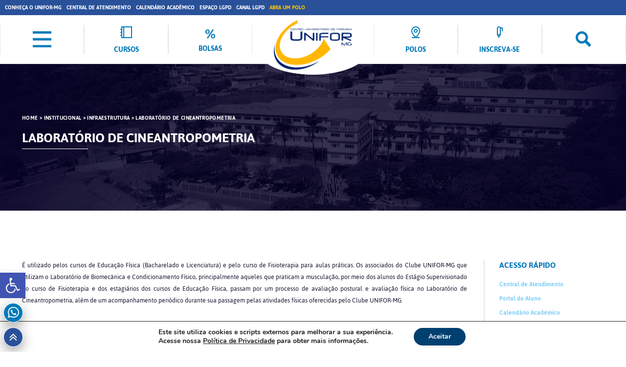

--- FILE ---
content_type: text/html; charset=UTF-8
request_url: https://uniformg.edu.br/institucional/infraestrutura/laboratorio-de-cineantropometria/
body_size: 28260
content:
<!DOCTYPE html>
<html lang="pt-BR" xmlns="http://www.w3.org/1999/xhtml">
<head>
    <meta http-equiv="Content-Type" content="text/html; charset=UTF-8">
    <meta http-equiv="X-UA-Compatible" content="IE=edge">
    <meta http-equiv="X-UA-Compatible" content="IE=7">
    <meta name="viewport" content="width=device-width, initial-scale=1.0">
    <meta name="web_author" content="Área Local">
    <meta name="theme-color" content="#000000">
    <link rel="icon" href="https://uniformg.edu.br/wp-content/themes/area-structure/assets/images/favicon.png">
    <link rel="pingback" href="https://uniformg.edu.br/xmlrpc.php">
    <link rel="stylesheet" type="text/css" media="all" href="https://uniformg.edu.br/wp-content/themes/area-structure/style.css?v=1759262586" />
	<link rel="stylesheet" href="https://cdnjs.cloudflare.com/ajax/libs/font-awesome/6.7.2/css/all.min.css" crossorigin="anonymous" referrerpolicy="no-referrer" />
    <!-- <link rel="stylesheet" type="text/css" media="all"href="https://uniformg.edu.br/wp-content/themes/area-structure/assets/css/libs/lightslider.min.css">
    <link rel="stylesheet" type="text/css" href="https://cdn.datatables.net/1.10.25/css/jquery.dataTables.min.css"> -->
    <title>
        LABORATÓRIO DE CINEANTROPOMETRIA - UNIFOR-MG    </title>
    <script>
        window.alUrl = {
            templateUrl: 'https://uniformg.edu.br/wp-content/themes/area-structure',
            homeUrl: 'https://uniformg.edu.br'
        }
	    window.apiUrl = `${window.alUrl.homeUrl}/wp-json/api`

		var stylesheet = [
            'https://uniformg.edu.br/wp-content/themes/area-structure/assets/css/libs/lightslider.min.css',
            'https://cdn.datatables.net/1.10.25/css/jquery.dataTables.min.css'
        ]

        document.addEventListener('DOMContentLoaded', function() {
           loadStylesheet(stylesheet);
        }, false);

        function loadStylesheet(stylesheet) {
            let time = 0;
            stylesheet.forEach(element => {
                time += 50;
                setTimeout(function () {
                    let link  = document.createElement('link');
                    link.rel  = 'stylesheet';
                    link.type  = 'text/css';
                    link.href  = element;
                    document.getElementsByTagName('head')[0].appendChild(link);
                }, time);
            });
        }
    </script>
    <meta name='robots' content='index, follow, max-image-preview:large, max-snippet:-1, max-video-preview:-1' />

	<!-- This site is optimized with the Yoast SEO plugin v26.9 - https://yoast.com/product/yoast-seo-wordpress/ -->
	<meta name="description" content="O Laboratório de Cineantropometria é utilizado pelo curso de Educação Física e pelo curso de Fisioterapia para aulas práticas." />
	<link rel="canonical" href="https://www.uniformg.edu.br/institucional/infraestrutura/laboratorio-de-cineantropometria/" />
	<meta property="og:locale" content="pt_BR" />
	<meta property="og:type" content="article" />
	<meta property="og:title" content="LABORATÓRIO DE CINEANTROPOMETRIA - UNIFOR-MG" />
	<meta property="og:description" content="O Laboratório de Cineantropometria é utilizado pelo curso de Educação Física e pelo curso de Fisioterapia para aulas práticas." />
	<meta property="og:url" content="https://www.uniformg.edu.br/institucional/infraestrutura/laboratorio-de-cineantropometria/" />
	<meta property="og:site_name" content="UNIFOR-MG" />
	<meta property="article:publisher" content="https://www.facebook.com/centrouniversitario.unifor/" />
	<meta property="article:modified_time" content="2022-06-07T17:22:15+00:00" />
	<meta property="og:image" content="https://www.uniformg.edu.br/wp-content/uploads/2021/06/laboratrio-de-cineantropometria-avaliaes-fsicas-5.jpg" />
	<meta property="og:image:width" content="968" />
	<meta property="og:image:height" content="645" />
	<meta property="og:image:type" content="image/jpeg" />
	<meta name="twitter:card" content="summary_large_image" />
	<meta name="twitter:site" content="@uniformg" />
	<meta name="twitter:label1" content="Est. tempo de leitura" />
	<meta name="twitter:data1" content="1 minuto" />
	<script type="application/ld+json" class="yoast-schema-graph">{"@context":"https://schema.org","@graph":[{"@type":"WebPage","@id":"https://www.uniformg.edu.br/institucional/infraestrutura/laboratorio-de-cineantropometria/","url":"https://www.uniformg.edu.br/institucional/infraestrutura/laboratorio-de-cineantropometria/","name":"LABORATÓRIO DE CINEANTROPOMETRIA - UNIFOR-MG","isPartOf":{"@id":"https://www.uniformg.edu.br/#website"},"primaryImageOfPage":{"@id":"https://www.uniformg.edu.br/institucional/infraestrutura/laboratorio-de-cineantropometria/#primaryimage"},"image":{"@id":"https://www.uniformg.edu.br/institucional/infraestrutura/laboratorio-de-cineantropometria/#primaryimage"},"thumbnailUrl":"https://uniformg.edu.br/wp-content/uploads/2021/06/laboratrio-de-cineantropometria-avaliaes-fsicas-5.jpg","datePublished":"2021-06-07T18:50:59+00:00","dateModified":"2022-06-07T17:22:15+00:00","description":"O Laboratório de Cineantropometria é utilizado pelo curso de Educação Física e pelo curso de Fisioterapia para aulas práticas.","breadcrumb":{"@id":"https://www.uniformg.edu.br/institucional/infraestrutura/laboratorio-de-cineantropometria/#breadcrumb"},"inLanguage":"pt-BR","potentialAction":[{"@type":"ReadAction","target":["https://www.uniformg.edu.br/institucional/infraestrutura/laboratorio-de-cineantropometria/"]}]},{"@type":"ImageObject","inLanguage":"pt-BR","@id":"https://www.uniformg.edu.br/institucional/infraestrutura/laboratorio-de-cineantropometria/#primaryimage","url":"https://uniformg.edu.br/wp-content/uploads/2021/06/laboratrio-de-cineantropometria-avaliaes-fsicas-5.jpg","contentUrl":"https://uniformg.edu.br/wp-content/uploads/2021/06/laboratrio-de-cineantropometria-avaliaes-fsicas-5.jpg","width":968,"height":645},{"@type":"BreadcrumbList","@id":"https://www.uniformg.edu.br/institucional/infraestrutura/laboratorio-de-cineantropometria/#breadcrumb","itemListElement":[{"@type":"ListItem","position":1,"name":"HOME","item":"https://uniformg.edu.br/"},{"@type":"ListItem","position":2,"name":"Institucional","item":"https://uniformg.edu.br/institucional/"},{"@type":"ListItem","position":3,"name":"Infraestrutura","item":"https://www.uniformg.edu.br/institucional/infraestrutura/"},{"@type":"ListItem","position":4,"name":"LABORATÓRIO DE CINEANTROPOMETRIA"}]},{"@type":"WebSite","@id":"https://www.uniformg.edu.br/#website","url":"https://www.uniformg.edu.br/","name":"UNIFOR-MG","description":"Centro Universitário de Formiga","potentialAction":[{"@type":"SearchAction","target":{"@type":"EntryPoint","urlTemplate":"https://www.uniformg.edu.br/?s={search_term_string}"},"query-input":{"@type":"PropertyValueSpecification","valueRequired":true,"valueName":"search_term_string"}}],"inLanguage":"pt-BR"}]}</script>
	<!-- / Yoast SEO plugin. -->


<script type='application/javascript'  id='pys-version-script'>console.log('PixelYourSite Free version 11.2.0');</script>
<link rel='dns-prefetch' href='//static.addtoany.com' />
<link rel="alternate" title="oEmbed (JSON)" type="application/json+oembed" href="https://uniformg.edu.br/wp-json/oembed/1.0/embed?url=https%3A%2F%2Funiformg.edu.br%2Finstitucional%2Finfraestrutura%2Flaboratorio-de-cineantropometria%2F" />
<link rel="alternate" title="oEmbed (XML)" type="text/xml+oembed" href="https://uniformg.edu.br/wp-json/oembed/1.0/embed?url=https%3A%2F%2Funiformg.edu.br%2Finstitucional%2Finfraestrutura%2Flaboratorio-de-cineantropometria%2F&#038;format=xml" />
		<style>
			.lazyload,
			.lazyloading {
				max-width: 100%;
			}
		</style>
		<style id='wp-img-auto-sizes-contain-inline-css' type='text/css'>
img:is([sizes=auto i],[sizes^="auto," i]){contain-intrinsic-size:3000px 1500px}
/*# sourceURL=wp-img-auto-sizes-contain-inline-css */
</style>
<style id='wp-block-library-inline-css' type='text/css'>
:root{--wp-block-synced-color:#7a00df;--wp-block-synced-color--rgb:122,0,223;--wp-bound-block-color:var(--wp-block-synced-color);--wp-editor-canvas-background:#ddd;--wp-admin-theme-color:#007cba;--wp-admin-theme-color--rgb:0,124,186;--wp-admin-theme-color-darker-10:#006ba1;--wp-admin-theme-color-darker-10--rgb:0,107,160.5;--wp-admin-theme-color-darker-20:#005a87;--wp-admin-theme-color-darker-20--rgb:0,90,135;--wp-admin-border-width-focus:2px}@media (min-resolution:192dpi){:root{--wp-admin-border-width-focus:1.5px}}.wp-element-button{cursor:pointer}:root .has-very-light-gray-background-color{background-color:#eee}:root .has-very-dark-gray-background-color{background-color:#313131}:root .has-very-light-gray-color{color:#eee}:root .has-very-dark-gray-color{color:#313131}:root .has-vivid-green-cyan-to-vivid-cyan-blue-gradient-background{background:linear-gradient(135deg,#00d084,#0693e3)}:root .has-purple-crush-gradient-background{background:linear-gradient(135deg,#34e2e4,#4721fb 50%,#ab1dfe)}:root .has-hazy-dawn-gradient-background{background:linear-gradient(135deg,#faaca8,#dad0ec)}:root .has-subdued-olive-gradient-background{background:linear-gradient(135deg,#fafae1,#67a671)}:root .has-atomic-cream-gradient-background{background:linear-gradient(135deg,#fdd79a,#004a59)}:root .has-nightshade-gradient-background{background:linear-gradient(135deg,#330968,#31cdcf)}:root .has-midnight-gradient-background{background:linear-gradient(135deg,#020381,#2874fc)}:root{--wp--preset--font-size--normal:16px;--wp--preset--font-size--huge:42px}.has-regular-font-size{font-size:1em}.has-larger-font-size{font-size:2.625em}.has-normal-font-size{font-size:var(--wp--preset--font-size--normal)}.has-huge-font-size{font-size:var(--wp--preset--font-size--huge)}.has-text-align-center{text-align:center}.has-text-align-left{text-align:left}.has-text-align-right{text-align:right}.has-fit-text{white-space:nowrap!important}#end-resizable-editor-section{display:none}.aligncenter{clear:both}.items-justified-left{justify-content:flex-start}.items-justified-center{justify-content:center}.items-justified-right{justify-content:flex-end}.items-justified-space-between{justify-content:space-between}.screen-reader-text{border:0;clip-path:inset(50%);height:1px;margin:-1px;overflow:hidden;padding:0;position:absolute;width:1px;word-wrap:normal!important}.screen-reader-text:focus{background-color:#ddd;clip-path:none;color:#444;display:block;font-size:1em;height:auto;left:5px;line-height:normal;padding:15px 23px 14px;text-decoration:none;top:5px;width:auto;z-index:100000}html :where(.has-border-color){border-style:solid}html :where([style*=border-top-color]){border-top-style:solid}html :where([style*=border-right-color]){border-right-style:solid}html :where([style*=border-bottom-color]){border-bottom-style:solid}html :where([style*=border-left-color]){border-left-style:solid}html :where([style*=border-width]){border-style:solid}html :where([style*=border-top-width]){border-top-style:solid}html :where([style*=border-right-width]){border-right-style:solid}html :where([style*=border-bottom-width]){border-bottom-style:solid}html :where([style*=border-left-width]){border-left-style:solid}html :where(img[class*=wp-image-]){height:auto;max-width:100%}:where(figure){margin:0 0 1em}html :where(.is-position-sticky){--wp-admin--admin-bar--position-offset:var(--wp-admin--admin-bar--height,0px)}@media screen and (max-width:600px){html :where(.is-position-sticky){--wp-admin--admin-bar--position-offset:0px}}

/*# sourceURL=wp-block-library-inline-css */
</style><style id='global-styles-inline-css' type='text/css'>
:root{--wp--preset--aspect-ratio--square: 1;--wp--preset--aspect-ratio--4-3: 4/3;--wp--preset--aspect-ratio--3-4: 3/4;--wp--preset--aspect-ratio--3-2: 3/2;--wp--preset--aspect-ratio--2-3: 2/3;--wp--preset--aspect-ratio--16-9: 16/9;--wp--preset--aspect-ratio--9-16: 9/16;--wp--preset--color--black: #000000;--wp--preset--color--cyan-bluish-gray: #abb8c3;--wp--preset--color--white: #ffffff;--wp--preset--color--pale-pink: #f78da7;--wp--preset--color--vivid-red: #cf2e2e;--wp--preset--color--luminous-vivid-orange: #ff6900;--wp--preset--color--luminous-vivid-amber: #fcb900;--wp--preset--color--light-green-cyan: #7bdcb5;--wp--preset--color--vivid-green-cyan: #00d084;--wp--preset--color--pale-cyan-blue: #8ed1fc;--wp--preset--color--vivid-cyan-blue: #0693e3;--wp--preset--color--vivid-purple: #9b51e0;--wp--preset--gradient--vivid-cyan-blue-to-vivid-purple: linear-gradient(135deg,rgb(6,147,227) 0%,rgb(155,81,224) 100%);--wp--preset--gradient--light-green-cyan-to-vivid-green-cyan: linear-gradient(135deg,rgb(122,220,180) 0%,rgb(0,208,130) 100%);--wp--preset--gradient--luminous-vivid-amber-to-luminous-vivid-orange: linear-gradient(135deg,rgb(252,185,0) 0%,rgb(255,105,0) 100%);--wp--preset--gradient--luminous-vivid-orange-to-vivid-red: linear-gradient(135deg,rgb(255,105,0) 0%,rgb(207,46,46) 100%);--wp--preset--gradient--very-light-gray-to-cyan-bluish-gray: linear-gradient(135deg,rgb(238,238,238) 0%,rgb(169,184,195) 100%);--wp--preset--gradient--cool-to-warm-spectrum: linear-gradient(135deg,rgb(74,234,220) 0%,rgb(151,120,209) 20%,rgb(207,42,186) 40%,rgb(238,44,130) 60%,rgb(251,105,98) 80%,rgb(254,248,76) 100%);--wp--preset--gradient--blush-light-purple: linear-gradient(135deg,rgb(255,206,236) 0%,rgb(152,150,240) 100%);--wp--preset--gradient--blush-bordeaux: linear-gradient(135deg,rgb(254,205,165) 0%,rgb(254,45,45) 50%,rgb(107,0,62) 100%);--wp--preset--gradient--luminous-dusk: linear-gradient(135deg,rgb(255,203,112) 0%,rgb(199,81,192) 50%,rgb(65,88,208) 100%);--wp--preset--gradient--pale-ocean: linear-gradient(135deg,rgb(255,245,203) 0%,rgb(182,227,212) 50%,rgb(51,167,181) 100%);--wp--preset--gradient--electric-grass: linear-gradient(135deg,rgb(202,248,128) 0%,rgb(113,206,126) 100%);--wp--preset--gradient--midnight: linear-gradient(135deg,rgb(2,3,129) 0%,rgb(40,116,252) 100%);--wp--preset--font-size--small: 13px;--wp--preset--font-size--medium: 20px;--wp--preset--font-size--large: 36px;--wp--preset--font-size--x-large: 42px;--wp--preset--spacing--20: 0.44rem;--wp--preset--spacing--30: 0.67rem;--wp--preset--spacing--40: 1rem;--wp--preset--spacing--50: 1.5rem;--wp--preset--spacing--60: 2.25rem;--wp--preset--spacing--70: 3.38rem;--wp--preset--spacing--80: 5.06rem;--wp--preset--shadow--natural: 6px 6px 9px rgba(0, 0, 0, 0.2);--wp--preset--shadow--deep: 12px 12px 50px rgba(0, 0, 0, 0.4);--wp--preset--shadow--sharp: 6px 6px 0px rgba(0, 0, 0, 0.2);--wp--preset--shadow--outlined: 6px 6px 0px -3px rgb(255, 255, 255), 6px 6px rgb(0, 0, 0);--wp--preset--shadow--crisp: 6px 6px 0px rgb(0, 0, 0);}:where(.is-layout-flex){gap: 0.5em;}:where(.is-layout-grid){gap: 0.5em;}body .is-layout-flex{display: flex;}.is-layout-flex{flex-wrap: wrap;align-items: center;}.is-layout-flex > :is(*, div){margin: 0;}body .is-layout-grid{display: grid;}.is-layout-grid > :is(*, div){margin: 0;}:where(.wp-block-columns.is-layout-flex){gap: 2em;}:where(.wp-block-columns.is-layout-grid){gap: 2em;}:where(.wp-block-post-template.is-layout-flex){gap: 1.25em;}:where(.wp-block-post-template.is-layout-grid){gap: 1.25em;}.has-black-color{color: var(--wp--preset--color--black) !important;}.has-cyan-bluish-gray-color{color: var(--wp--preset--color--cyan-bluish-gray) !important;}.has-white-color{color: var(--wp--preset--color--white) !important;}.has-pale-pink-color{color: var(--wp--preset--color--pale-pink) !important;}.has-vivid-red-color{color: var(--wp--preset--color--vivid-red) !important;}.has-luminous-vivid-orange-color{color: var(--wp--preset--color--luminous-vivid-orange) !important;}.has-luminous-vivid-amber-color{color: var(--wp--preset--color--luminous-vivid-amber) !important;}.has-light-green-cyan-color{color: var(--wp--preset--color--light-green-cyan) !important;}.has-vivid-green-cyan-color{color: var(--wp--preset--color--vivid-green-cyan) !important;}.has-pale-cyan-blue-color{color: var(--wp--preset--color--pale-cyan-blue) !important;}.has-vivid-cyan-blue-color{color: var(--wp--preset--color--vivid-cyan-blue) !important;}.has-vivid-purple-color{color: var(--wp--preset--color--vivid-purple) !important;}.has-black-background-color{background-color: var(--wp--preset--color--black) !important;}.has-cyan-bluish-gray-background-color{background-color: var(--wp--preset--color--cyan-bluish-gray) !important;}.has-white-background-color{background-color: var(--wp--preset--color--white) !important;}.has-pale-pink-background-color{background-color: var(--wp--preset--color--pale-pink) !important;}.has-vivid-red-background-color{background-color: var(--wp--preset--color--vivid-red) !important;}.has-luminous-vivid-orange-background-color{background-color: var(--wp--preset--color--luminous-vivid-orange) !important;}.has-luminous-vivid-amber-background-color{background-color: var(--wp--preset--color--luminous-vivid-amber) !important;}.has-light-green-cyan-background-color{background-color: var(--wp--preset--color--light-green-cyan) !important;}.has-vivid-green-cyan-background-color{background-color: var(--wp--preset--color--vivid-green-cyan) !important;}.has-pale-cyan-blue-background-color{background-color: var(--wp--preset--color--pale-cyan-blue) !important;}.has-vivid-cyan-blue-background-color{background-color: var(--wp--preset--color--vivid-cyan-blue) !important;}.has-vivid-purple-background-color{background-color: var(--wp--preset--color--vivid-purple) !important;}.has-black-border-color{border-color: var(--wp--preset--color--black) !important;}.has-cyan-bluish-gray-border-color{border-color: var(--wp--preset--color--cyan-bluish-gray) !important;}.has-white-border-color{border-color: var(--wp--preset--color--white) !important;}.has-pale-pink-border-color{border-color: var(--wp--preset--color--pale-pink) !important;}.has-vivid-red-border-color{border-color: var(--wp--preset--color--vivid-red) !important;}.has-luminous-vivid-orange-border-color{border-color: var(--wp--preset--color--luminous-vivid-orange) !important;}.has-luminous-vivid-amber-border-color{border-color: var(--wp--preset--color--luminous-vivid-amber) !important;}.has-light-green-cyan-border-color{border-color: var(--wp--preset--color--light-green-cyan) !important;}.has-vivid-green-cyan-border-color{border-color: var(--wp--preset--color--vivid-green-cyan) !important;}.has-pale-cyan-blue-border-color{border-color: var(--wp--preset--color--pale-cyan-blue) !important;}.has-vivid-cyan-blue-border-color{border-color: var(--wp--preset--color--vivid-cyan-blue) !important;}.has-vivid-purple-border-color{border-color: var(--wp--preset--color--vivid-purple) !important;}.has-vivid-cyan-blue-to-vivid-purple-gradient-background{background: var(--wp--preset--gradient--vivid-cyan-blue-to-vivid-purple) !important;}.has-light-green-cyan-to-vivid-green-cyan-gradient-background{background: var(--wp--preset--gradient--light-green-cyan-to-vivid-green-cyan) !important;}.has-luminous-vivid-amber-to-luminous-vivid-orange-gradient-background{background: var(--wp--preset--gradient--luminous-vivid-amber-to-luminous-vivid-orange) !important;}.has-luminous-vivid-orange-to-vivid-red-gradient-background{background: var(--wp--preset--gradient--luminous-vivid-orange-to-vivid-red) !important;}.has-very-light-gray-to-cyan-bluish-gray-gradient-background{background: var(--wp--preset--gradient--very-light-gray-to-cyan-bluish-gray) !important;}.has-cool-to-warm-spectrum-gradient-background{background: var(--wp--preset--gradient--cool-to-warm-spectrum) !important;}.has-blush-light-purple-gradient-background{background: var(--wp--preset--gradient--blush-light-purple) !important;}.has-blush-bordeaux-gradient-background{background: var(--wp--preset--gradient--blush-bordeaux) !important;}.has-luminous-dusk-gradient-background{background: var(--wp--preset--gradient--luminous-dusk) !important;}.has-pale-ocean-gradient-background{background: var(--wp--preset--gradient--pale-ocean) !important;}.has-electric-grass-gradient-background{background: var(--wp--preset--gradient--electric-grass) !important;}.has-midnight-gradient-background{background: var(--wp--preset--gradient--midnight) !important;}.has-small-font-size{font-size: var(--wp--preset--font-size--small) !important;}.has-medium-font-size{font-size: var(--wp--preset--font-size--medium) !important;}.has-large-font-size{font-size: var(--wp--preset--font-size--large) !important;}.has-x-large-font-size{font-size: var(--wp--preset--font-size--x-large) !important;}
/*# sourceURL=global-styles-inline-css */
</style>

<style id='classic-theme-styles-inline-css' type='text/css'>
/*! This file is auto-generated */
.wp-block-button__link{color:#fff;background-color:#32373c;border-radius:9999px;box-shadow:none;text-decoration:none;padding:calc(.667em + 2px) calc(1.333em + 2px);font-size:1.125em}.wp-block-file__button{background:#32373c;color:#fff;text-decoration:none}
/*# sourceURL=/wp-includes/css/classic-themes.min.css */
</style>
<link rel='stylesheet' id='contact-form-7-css' href='https://uniformg.edu.br/wp-content/plugins/contact-form-7/includes/css/styles.css?ver=6.1.4' type='text/css' media='all' />
<style id='contact-form-7-inline-css' type='text/css'>
.wpcf7 .wpcf7-recaptcha iframe {margin-bottom: 0;}.wpcf7 .wpcf7-recaptcha[data-align="center"] > div {margin: 0 auto;}.wpcf7 .wpcf7-recaptcha[data-align="right"] > div {margin: 0 0 0 auto;}
/*# sourceURL=contact-form-7-inline-css */
</style>
<link rel='stylesheet' id='page-list-style-css' href='https://uniformg.edu.br/wp-content/plugins/page-list/css/page-list.css?ver=5.9' type='text/css' media='all' />
<link rel='stylesheet' id='responsive-lightbox-nivo_lightbox-css-css' href='https://uniformg.edu.br/wp-content/plugins/responsive-lightbox-lite/assets/nivo-lightbox/nivo-lightbox.css?ver=6.9' type='text/css' media='all' />
<link rel='stylesheet' id='responsive-lightbox-nivo_lightbox-css-d-css' href='https://uniformg.edu.br/wp-content/plugins/responsive-lightbox-lite/assets/nivo-lightbox/themes/default/default.css?ver=6.9' type='text/css' media='all' />
<link rel='stylesheet' id='pojo-a11y-css' href='https://uniformg.edu.br/wp-content/plugins/pojo-accessibility/modules/legacy/assets/css/style.min.css?ver=1.0.0' type='text/css' media='all' />
<link rel='stylesheet' id='addtoany-css' href='https://uniformg.edu.br/wp-content/plugins/add-to-any/addtoany.min.css?ver=1.16' type='text/css' media='all' />
<link rel='stylesheet' id='moove_gdpr_frontend-css' href='https://uniformg.edu.br/wp-content/plugins/gdpr-cookie-compliance/dist/styles/gdpr-main.css?ver=5.0.11' type='text/css' media='all' />
<style id='moove_gdpr_frontend-inline-css' type='text/css'>
#moove_gdpr_cookie_modal,#moove_gdpr_cookie_info_bar,.gdpr_cookie_settings_shortcode_content{font-family:&#039;Nunito&#039;,sans-serif}#moove_gdpr_save_popup_settings_button{background-color:#373737;color:#fff}#moove_gdpr_save_popup_settings_button:hover{background-color:#000}#moove_gdpr_cookie_info_bar .moove-gdpr-info-bar-container .moove-gdpr-info-bar-content a.mgbutton,#moove_gdpr_cookie_info_bar .moove-gdpr-info-bar-container .moove-gdpr-info-bar-content button.mgbutton{background-color:#004070}#moove_gdpr_cookie_modal .moove-gdpr-modal-content .moove-gdpr-modal-footer-content .moove-gdpr-button-holder a.mgbutton,#moove_gdpr_cookie_modal .moove-gdpr-modal-content .moove-gdpr-modal-footer-content .moove-gdpr-button-holder button.mgbutton,.gdpr_cookie_settings_shortcode_content .gdpr-shr-button.button-green{background-color:#004070;border-color:#004070}#moove_gdpr_cookie_modal .moove-gdpr-modal-content .moove-gdpr-modal-footer-content .moove-gdpr-button-holder a.mgbutton:hover,#moove_gdpr_cookie_modal .moove-gdpr-modal-content .moove-gdpr-modal-footer-content .moove-gdpr-button-holder button.mgbutton:hover,.gdpr_cookie_settings_shortcode_content .gdpr-shr-button.button-green:hover{background-color:#fff;color:#004070}#moove_gdpr_cookie_modal .moove-gdpr-modal-content .moove-gdpr-modal-close i,#moove_gdpr_cookie_modal .moove-gdpr-modal-content .moove-gdpr-modal-close span.gdpr-icon{background-color:#004070;border:1px solid #004070}#moove_gdpr_cookie_info_bar span.moove-gdpr-infobar-allow-all.focus-g,#moove_gdpr_cookie_info_bar span.moove-gdpr-infobar-allow-all:focus,#moove_gdpr_cookie_info_bar button.moove-gdpr-infobar-allow-all.focus-g,#moove_gdpr_cookie_info_bar button.moove-gdpr-infobar-allow-all:focus,#moove_gdpr_cookie_info_bar span.moove-gdpr-infobar-reject-btn.focus-g,#moove_gdpr_cookie_info_bar span.moove-gdpr-infobar-reject-btn:focus,#moove_gdpr_cookie_info_bar button.moove-gdpr-infobar-reject-btn.focus-g,#moove_gdpr_cookie_info_bar button.moove-gdpr-infobar-reject-btn:focus,#moove_gdpr_cookie_info_bar span.change-settings-button.focus-g,#moove_gdpr_cookie_info_bar span.change-settings-button:focus,#moove_gdpr_cookie_info_bar button.change-settings-button.focus-g,#moove_gdpr_cookie_info_bar button.change-settings-button:focus{-webkit-box-shadow:0 0 1px 3px #004070;-moz-box-shadow:0 0 1px 3px #004070;box-shadow:0 0 1px 3px #004070}#moove_gdpr_cookie_modal .moove-gdpr-modal-content .moove-gdpr-modal-close i:hover,#moove_gdpr_cookie_modal .moove-gdpr-modal-content .moove-gdpr-modal-close span.gdpr-icon:hover,#moove_gdpr_cookie_info_bar span[data-href]>u.change-settings-button{color:#004070}#moove_gdpr_cookie_modal .moove-gdpr-modal-content .moove-gdpr-modal-left-content #moove-gdpr-menu li.menu-item-selected a span.gdpr-icon,#moove_gdpr_cookie_modal .moove-gdpr-modal-content .moove-gdpr-modal-left-content #moove-gdpr-menu li.menu-item-selected button span.gdpr-icon{color:inherit}#moove_gdpr_cookie_modal .moove-gdpr-modal-content .moove-gdpr-modal-left-content #moove-gdpr-menu li a span.gdpr-icon,#moove_gdpr_cookie_modal .moove-gdpr-modal-content .moove-gdpr-modal-left-content #moove-gdpr-menu li button span.gdpr-icon{color:inherit}#moove_gdpr_cookie_modal .gdpr-acc-link{line-height:0;font-size:0;color:transparent;position:absolute}#moove_gdpr_cookie_modal .moove-gdpr-modal-content .moove-gdpr-modal-close:hover i,#moove_gdpr_cookie_modal .moove-gdpr-modal-content .moove-gdpr-modal-left-content #moove-gdpr-menu li a,#moove_gdpr_cookie_modal .moove-gdpr-modal-content .moove-gdpr-modal-left-content #moove-gdpr-menu li button,#moove_gdpr_cookie_modal .moove-gdpr-modal-content .moove-gdpr-modal-left-content #moove-gdpr-menu li button i,#moove_gdpr_cookie_modal .moove-gdpr-modal-content .moove-gdpr-modal-left-content #moove-gdpr-menu li a i,#moove_gdpr_cookie_modal .moove-gdpr-modal-content .moove-gdpr-tab-main .moove-gdpr-tab-main-content a:hover,#moove_gdpr_cookie_info_bar.moove-gdpr-dark-scheme .moove-gdpr-info-bar-container .moove-gdpr-info-bar-content a.mgbutton:hover,#moove_gdpr_cookie_info_bar.moove-gdpr-dark-scheme .moove-gdpr-info-bar-container .moove-gdpr-info-bar-content button.mgbutton:hover,#moove_gdpr_cookie_info_bar.moove-gdpr-dark-scheme .moove-gdpr-info-bar-container .moove-gdpr-info-bar-content a:hover,#moove_gdpr_cookie_info_bar.moove-gdpr-dark-scheme .moove-gdpr-info-bar-container .moove-gdpr-info-bar-content button:hover,#moove_gdpr_cookie_info_bar.moove-gdpr-dark-scheme .moove-gdpr-info-bar-container .moove-gdpr-info-bar-content span.change-settings-button:hover,#moove_gdpr_cookie_info_bar.moove-gdpr-dark-scheme .moove-gdpr-info-bar-container .moove-gdpr-info-bar-content button.change-settings-button:hover,#moove_gdpr_cookie_info_bar.moove-gdpr-dark-scheme .moove-gdpr-info-bar-container .moove-gdpr-info-bar-content u.change-settings-button:hover,#moove_gdpr_cookie_info_bar span[data-href]>u.change-settings-button,#moove_gdpr_cookie_info_bar.moove-gdpr-dark-scheme .moove-gdpr-info-bar-container .moove-gdpr-info-bar-content a.mgbutton.focus-g,#moove_gdpr_cookie_info_bar.moove-gdpr-dark-scheme .moove-gdpr-info-bar-container .moove-gdpr-info-bar-content button.mgbutton.focus-g,#moove_gdpr_cookie_info_bar.moove-gdpr-dark-scheme .moove-gdpr-info-bar-container .moove-gdpr-info-bar-content a.focus-g,#moove_gdpr_cookie_info_bar.moove-gdpr-dark-scheme .moove-gdpr-info-bar-container .moove-gdpr-info-bar-content button.focus-g,#moove_gdpr_cookie_info_bar.moove-gdpr-dark-scheme .moove-gdpr-info-bar-container .moove-gdpr-info-bar-content a.mgbutton:focus,#moove_gdpr_cookie_info_bar.moove-gdpr-dark-scheme .moove-gdpr-info-bar-container .moove-gdpr-info-bar-content button.mgbutton:focus,#moove_gdpr_cookie_info_bar.moove-gdpr-dark-scheme .moove-gdpr-info-bar-container .moove-gdpr-info-bar-content a:focus,#moove_gdpr_cookie_info_bar.moove-gdpr-dark-scheme .moove-gdpr-info-bar-container .moove-gdpr-info-bar-content button:focus,#moove_gdpr_cookie_info_bar.moove-gdpr-dark-scheme .moove-gdpr-info-bar-container .moove-gdpr-info-bar-content span.change-settings-button.focus-g,span.change-settings-button:focus,button.change-settings-button.focus-g,button.change-settings-button:focus,#moove_gdpr_cookie_info_bar.moove-gdpr-dark-scheme .moove-gdpr-info-bar-container .moove-gdpr-info-bar-content u.change-settings-button.focus-g,#moove_gdpr_cookie_info_bar.moove-gdpr-dark-scheme .moove-gdpr-info-bar-container .moove-gdpr-info-bar-content u.change-settings-button:focus{color:#004070}#moove_gdpr_cookie_modal .moove-gdpr-branding.focus-g span,#moove_gdpr_cookie_modal .moove-gdpr-modal-content .moove-gdpr-tab-main a.focus-g,#moove_gdpr_cookie_modal .moove-gdpr-modal-content .moove-gdpr-tab-main .gdpr-cd-details-toggle.focus-g{color:#004070}#moove_gdpr_cookie_modal.gdpr_lightbox-hide{display:none}
/*# sourceURL=moove_gdpr_frontend-inline-css */
</style>
<script type="text/javascript" id="addtoany-core-js-before">
/* <![CDATA[ */
window.a2a_config=window.a2a_config||{};a2a_config.callbacks=[];a2a_config.overlays=[];a2a_config.templates={};a2a_localize = {
	Share: "Share",
	Save: "Save",
	Subscribe: "Subscribe",
	Email: "Email",
	Bookmark: "Bookmark",
	ShowAll: "Show all",
	ShowLess: "Show less",
	FindServices: "Find service(s)",
	FindAnyServiceToAddTo: "Instantly find any service to add to",
	PoweredBy: "Powered by",
	ShareViaEmail: "Share via email",
	SubscribeViaEmail: "Subscribe via email",
	BookmarkInYourBrowser: "Bookmark in your browser",
	BookmarkInstructions: "Press Ctrl+D or \u2318+D to bookmark this page",
	AddToYourFavorites: "Add to your favorites",
	SendFromWebOrProgram: "Send from any email address or email program",
	EmailProgram: "Email program",
	More: "More&#8230;",
	ThanksForSharing: "Thanks for sharing!",
	ThanksForFollowing: "Thanks for following!"
};


//# sourceURL=addtoany-core-js-before
/* ]]> */
</script>
<script type="text/javascript" defer src="https://static.addtoany.com/menu/page.js" id="addtoany-core-js"></script>
<script type="text/javascript" id="jquery-core-js-extra">
/* <![CDATA[ */
var pysFacebookRest = {"restApiUrl":"https://uniformg.edu.br/wp-json/pys-facebook/v1/event","debug":""};
//# sourceURL=jquery-core-js-extra
/* ]]> */
</script>
<script type="text/javascript" src="https://uniformg.edu.br/wp-includes/js/jquery/jquery.min.js?ver=3.7.1" id="jquery-core-js"></script>
<script type="text/javascript" src="https://uniformg.edu.br/wp-includes/js/jquery/jquery-migrate.min.js?ver=3.4.1" id="jquery-migrate-js"></script>
<script type="text/javascript" defer src="https://uniformg.edu.br/wp-content/plugins/add-to-any/addtoany.min.js?ver=1.1" id="addtoany-jquery-js"></script>
<script type="text/javascript" src="https://uniformg.edu.br/wp-content/plugins/responsive-lightbox-lite/assets/nivo-lightbox/nivo-lightbox.min.js?ver=6.9" id="responsive-lightbox-nivo_lightbox-js"></script>
<script type="text/javascript" id="responsive-lightbox-lite-script-js-extra">
/* <![CDATA[ */
var rllArgs = {"script":"nivo_lightbox","selector":"lightbox","custom_events":""};
//# sourceURL=responsive-lightbox-lite-script-js-extra
/* ]]> */
</script>
<script type="text/javascript" src="https://uniformg.edu.br/wp-content/plugins/responsive-lightbox-lite/assets/inc/script.js?ver=6.9" id="responsive-lightbox-lite-script-js"></script>
<script type="text/javascript" src="https://uniformg.edu.br/wp-content/plugins/pixelyoursite/dist/scripts/jquery.bind-first-0.2.3.min.js?ver=0.2.3" id="jquery-bind-first-js"></script>
<script type="text/javascript" src="https://uniformg.edu.br/wp-content/plugins/pixelyoursite/dist/scripts/js.cookie-2.1.3.min.js?ver=2.1.3" id="js-cookie-pys-js"></script>
<script type="text/javascript" src="https://uniformg.edu.br/wp-content/plugins/pixelyoursite/dist/scripts/tld.min.js?ver=2.3.1" id="js-tld-js"></script>
<script type="text/javascript" id="pys-js-extra">
/* <![CDATA[ */
var pysOptions = {"staticEvents":{"facebook":{"init_event":[{"delay":0,"type":"static","ajaxFire":false,"name":"PageView","pixelIds":["919223295585425"],"eventID":"39bd9fb0-0b18-4890-a99b-ab658f3fe39e","params":{"page_title":"LABORAT\u00d3RIO DE CINEANTROPOMETRIA","post_type":"page","post_id":953,"plugin":"PixelYourSite","user_role":"guest","event_url":"uniformg.edu.br/institucional/infraestrutura/laboratorio-de-cineantropometria/"},"e_id":"init_event","ids":[],"hasTimeWindow":false,"timeWindow":0,"woo_order":"","edd_order":""}]}},"dynamicEvents":{"automatic_event_form":{"facebook":{"delay":0,"type":"dyn","name":"Form","pixelIds":["919223295585425"],"eventID":"675f627f-cc61-4e0d-9651-ff4ee3106e91","params":{"page_title":"LABORAT\u00d3RIO DE CINEANTROPOMETRIA","post_type":"page","post_id":953,"plugin":"PixelYourSite","user_role":"guest","event_url":"uniformg.edu.br/institucional/infraestrutura/laboratorio-de-cineantropometria/"},"e_id":"automatic_event_form","ids":[],"hasTimeWindow":false,"timeWindow":0,"woo_order":"","edd_order":""}},"automatic_event_download":{"facebook":{"delay":0,"type":"dyn","name":"Download","extensions":["","doc","exe","js","pdf","ppt","tgz","zip","xls"],"pixelIds":["919223295585425"],"eventID":"0a87c34f-2265-4d64-bca2-b8390bb4dbec","params":{"page_title":"LABORAT\u00d3RIO DE CINEANTROPOMETRIA","post_type":"page","post_id":953,"plugin":"PixelYourSite","user_role":"guest","event_url":"uniformg.edu.br/institucional/infraestrutura/laboratorio-de-cineantropometria/"},"e_id":"automatic_event_download","ids":[],"hasTimeWindow":false,"timeWindow":0,"woo_order":"","edd_order":""}},"automatic_event_comment":{"facebook":{"delay":0,"type":"dyn","name":"Comment","pixelIds":["919223295585425"],"eventID":"66b72ccd-790f-47d9-ab6d-3028f29dbb40","params":{"page_title":"LABORAT\u00d3RIO DE CINEANTROPOMETRIA","post_type":"page","post_id":953,"plugin":"PixelYourSite","user_role":"guest","event_url":"uniformg.edu.br/institucional/infraestrutura/laboratorio-de-cineantropometria/"},"e_id":"automatic_event_comment","ids":[],"hasTimeWindow":false,"timeWindow":0,"woo_order":"","edd_order":""}},"automatic_event_scroll":{"facebook":{"delay":0,"type":"dyn","name":"PageScroll","scroll_percent":30,"pixelIds":["919223295585425"],"eventID":"2daecfa1-046f-430a-936a-ae64487b2e72","params":{"page_title":"LABORAT\u00d3RIO DE CINEANTROPOMETRIA","post_type":"page","post_id":953,"plugin":"PixelYourSite","user_role":"guest","event_url":"uniformg.edu.br/institucional/infraestrutura/laboratorio-de-cineantropometria/"},"e_id":"automatic_event_scroll","ids":[],"hasTimeWindow":false,"timeWindow":0,"woo_order":"","edd_order":""}},"automatic_event_time_on_page":{"facebook":{"delay":0,"type":"dyn","name":"TimeOnPage","time_on_page":30,"pixelIds":["919223295585425"],"eventID":"5d9364e7-2963-4274-8f83-0571d7cbdd04","params":{"page_title":"LABORAT\u00d3RIO DE CINEANTROPOMETRIA","post_type":"page","post_id":953,"plugin":"PixelYourSite","user_role":"guest","event_url":"uniformg.edu.br/institucional/infraestrutura/laboratorio-de-cineantropometria/"},"e_id":"automatic_event_time_on_page","ids":[],"hasTimeWindow":false,"timeWindow":0,"woo_order":"","edd_order":""}}},"triggerEvents":[],"triggerEventTypes":[],"facebook":{"pixelIds":["919223295585425"],"advancedMatching":{"external_id":"dabedbcbfbffefffbcf"},"advancedMatchingEnabled":true,"removeMetadata":false,"wooVariableAsSimple":false,"serverApiEnabled":true,"wooCRSendFromServer":false,"send_external_id":null,"enabled_medical":false,"do_not_track_medical_param":["event_url","post_title","page_title","landing_page","content_name","categories","category_name","tags"],"meta_ldu":false},"debug":"","siteUrl":"https://uniformg.edu.br","ajaxUrl":"https://uniformg.edu.br/wp-admin/admin-ajax.php","ajax_event":"e16b44b54f","enable_remove_download_url_param":"1","cookie_duration":"7","last_visit_duration":"60","enable_success_send_form":"","ajaxForServerEvent":"1","ajaxForServerStaticEvent":"1","useSendBeacon":"1","send_external_id":"1","external_id_expire":"180","track_cookie_for_subdomains":"1","google_consent_mode":"1","gdpr":{"ajax_enabled":false,"all_disabled_by_api":false,"facebook_disabled_by_api":false,"analytics_disabled_by_api":false,"google_ads_disabled_by_api":false,"pinterest_disabled_by_api":false,"bing_disabled_by_api":false,"reddit_disabled_by_api":false,"externalID_disabled_by_api":false,"facebook_prior_consent_enabled":true,"analytics_prior_consent_enabled":true,"google_ads_prior_consent_enabled":null,"pinterest_prior_consent_enabled":true,"bing_prior_consent_enabled":true,"cookiebot_integration_enabled":false,"cookiebot_facebook_consent_category":"marketing","cookiebot_analytics_consent_category":"statistics","cookiebot_tiktok_consent_category":"marketing","cookiebot_google_ads_consent_category":"marketing","cookiebot_pinterest_consent_category":"marketing","cookiebot_bing_consent_category":"marketing","consent_magic_integration_enabled":false,"real_cookie_banner_integration_enabled":false,"cookie_notice_integration_enabled":false,"cookie_law_info_integration_enabled":false,"analytics_storage":{"enabled":true,"value":"granted","filter":false},"ad_storage":{"enabled":true,"value":"granted","filter":false},"ad_user_data":{"enabled":true,"value":"granted","filter":false},"ad_personalization":{"enabled":true,"value":"granted","filter":false}},"cookie":{"disabled_all_cookie":false,"disabled_start_session_cookie":false,"disabled_advanced_form_data_cookie":false,"disabled_landing_page_cookie":false,"disabled_first_visit_cookie":false,"disabled_trafficsource_cookie":false,"disabled_utmTerms_cookie":false,"disabled_utmId_cookie":false},"tracking_analytics":{"TrafficSource":"direct","TrafficLanding":"undefined","TrafficUtms":[],"TrafficUtmsId":[]},"GATags":{"ga_datalayer_type":"default","ga_datalayer_name":"dataLayerPYS"},"woo":{"enabled":false},"edd":{"enabled":false},"cache_bypass":"1770141916"};
//# sourceURL=pys-js-extra
/* ]]> */
</script>
<script type="text/javascript" src="https://uniformg.edu.br/wp-content/plugins/pixelyoursite/dist/scripts/public.js?ver=11.2.0" id="pys-js"></script>
<link rel="https://api.w.org/" href="https://uniformg.edu.br/wp-json/" /><link rel="alternate" title="JSON" type="application/json" href="https://uniformg.edu.br/wp-json/wp/v2/pages/953" /><link rel="EditURI" type="application/rsd+xml" title="RSD" href="https://uniformg.edu.br/xmlrpc.php?rsd" />
<link rel='shortlink' href='https://uniformg.edu.br/?p=953' />
<style type="text/css">
#pojo-a11y-toolbar .pojo-a11y-toolbar-toggle a{ background-color: #4054b2;	color: #ffffff;}
#pojo-a11y-toolbar .pojo-a11y-toolbar-overlay, #pojo-a11y-toolbar .pojo-a11y-toolbar-overlay ul.pojo-a11y-toolbar-items.pojo-a11y-links{ border-color: #4054b2;}
body.pojo-a11y-focusable a:focus{ outline-style: solid !important;	outline-width: 1px !important;	outline-color: #FF0000 !important;}
#pojo-a11y-toolbar{ top: 150px !important;}
#pojo-a11y-toolbar .pojo-a11y-toolbar-overlay{ background-color: #ffffff;}
#pojo-a11y-toolbar .pojo-a11y-toolbar-overlay ul.pojo-a11y-toolbar-items li.pojo-a11y-toolbar-item a, #pojo-a11y-toolbar .pojo-a11y-toolbar-overlay p.pojo-a11y-toolbar-title{ color: #333333;}
#pojo-a11y-toolbar .pojo-a11y-toolbar-overlay ul.pojo-a11y-toolbar-items li.pojo-a11y-toolbar-item a.active{ background-color: #4054b2;	color: #ffffff;}
@media (max-width: 767px) { #pojo-a11y-toolbar { top: 50px !important; } }</style>		<script>
			document.documentElement.className = document.documentElement.className.replace('no-js', 'js');
		</script>
				<style>
			.no-js img.lazyload {
				display: none;
			}

			figure.wp-block-image img.lazyloading {
				min-width: 150px;
			}

			.lazyload,
			.lazyloading {
				--smush-placeholder-width: 100px;
				--smush-placeholder-aspect-ratio: 1/1;
				width: var(--smush-image-width, var(--smush-placeholder-width)) !important;
				aspect-ratio: var(--smush-image-aspect-ratio, var(--smush-placeholder-aspect-ratio)) !important;
			}

						.lazyload, .lazyloading {
				opacity: 0;
			}

			.lazyloaded {
				opacity: 1;
				transition: opacity 400ms;
				transition-delay: 0ms;
			}

					</style>
		<meta name="generator" content="Powered by Slider Revolution 6.7.39 - responsive, Mobile-Friendly Slider Plugin for WordPress with comfortable drag and drop interface." />
<link rel="icon" href="https://uniformg.edu.br/wp-content/uploads/2022/09/favicon-4.png" sizes="32x32" />
<link rel="icon" href="https://uniformg.edu.br/wp-content/uploads/2022/09/favicon-4.png" sizes="192x192" />
<link rel="apple-touch-icon" href="https://uniformg.edu.br/wp-content/uploads/2022/09/favicon-4.png" />
<meta name="msapplication-TileImage" content="https://uniformg.edu.br/wp-content/uploads/2022/09/favicon-4.png" />
<script>function setREVStartSize(e){
			//window.requestAnimationFrame(function() {
				window.RSIW = window.RSIW===undefined ? window.innerWidth : window.RSIW;
				window.RSIH = window.RSIH===undefined ? window.innerHeight : window.RSIH;
				try {
					var pw = document.getElementById(e.c).parentNode.offsetWidth,
						newh;
					pw = pw===0 || isNaN(pw) || (e.l=="fullwidth" || e.layout=="fullwidth") ? window.RSIW : pw;
					e.tabw = e.tabw===undefined ? 0 : parseInt(e.tabw);
					e.thumbw = e.thumbw===undefined ? 0 : parseInt(e.thumbw);
					e.tabh = e.tabh===undefined ? 0 : parseInt(e.tabh);
					e.thumbh = e.thumbh===undefined ? 0 : parseInt(e.thumbh);
					e.tabhide = e.tabhide===undefined ? 0 : parseInt(e.tabhide);
					e.thumbhide = e.thumbhide===undefined ? 0 : parseInt(e.thumbhide);
					e.mh = e.mh===undefined || e.mh=="" || e.mh==="auto" ? 0 : parseInt(e.mh,0);
					if(e.layout==="fullscreen" || e.l==="fullscreen")
						newh = Math.max(e.mh,window.RSIH);
					else{
						e.gw = Array.isArray(e.gw) ? e.gw : [e.gw];
						for (var i in e.rl) if (e.gw[i]===undefined || e.gw[i]===0) e.gw[i] = e.gw[i-1];
						e.gh = e.el===undefined || e.el==="" || (Array.isArray(e.el) && e.el.length==0)? e.gh : e.el;
						e.gh = Array.isArray(e.gh) ? e.gh : [e.gh];
						for (var i in e.rl) if (e.gh[i]===undefined || e.gh[i]===0) e.gh[i] = e.gh[i-1];
											
						var nl = new Array(e.rl.length),
							ix = 0,
							sl;
						e.tabw = e.tabhide>=pw ? 0 : e.tabw;
						e.thumbw = e.thumbhide>=pw ? 0 : e.thumbw;
						e.tabh = e.tabhide>=pw ? 0 : e.tabh;
						e.thumbh = e.thumbhide>=pw ? 0 : e.thumbh;
						for (var i in e.rl) nl[i] = e.rl[i]<window.RSIW ? 0 : e.rl[i];
						sl = nl[0];
						for (var i in nl) if (sl>nl[i] && nl[i]>0) { sl = nl[i]; ix=i;}
						var m = pw>(e.gw[ix]+e.tabw+e.thumbw) ? 1 : (pw-(e.tabw+e.thumbw)) / (e.gw[ix]);
						newh =  (e.gh[ix] * m) + (e.tabh + e.thumbh);
					}
					var el = document.getElementById(e.c);
					if (el!==null && el) el.style.height = newh+"px";
					el = document.getElementById(e.c+"_wrapper");
					if (el!==null && el) {
						el.style.height = newh+"px";
						el.style.display = "block";
					}
				} catch(e){
					console.log("Failure at Presize of Slider:" + e)
				}
			//});
		  };</script>
		<style type="text/css" id="wp-custom-css">
			body[class*="pojo-a11y-resize-font-"] section.al-container.home.sobre .left {
    width: 70.7%;
}

body[class*="pojo-a11y-resize-font-"] section.al-container.home.sobre .left .graduacao{
	height: auto;
}

#pojo-a11y-toolbar {
    bottom: 110px !important;
		top: auto !important;
}

#pojo-a11y-toolbar.pojo-a11y-toolbar-left .pojo-a11y-toolbar-toggle {
    bottom: 0 !important;
}



/* Ajustes de tradução para a feramenta de acessibilidade */
.pojo-a11y-toolbar-title{
	font-size: 0px !important;
}
.pojo-a11y-toolbar-title:after{
	content: 'Acessibilidade';
	font-size: 14px;
	white-space: nowrap
}


.pojo-a11y-btn-resize-plus .pojo-a11y-toolbar-text{
	font-size: 0px !important;
}

.pojo-a11y-btn-resize-plus .pojo-a11y-toolbar-text:after{
	content: 'Aumentar texto';
	font-size: 12px;
}


.pojo-a11y-btn-resize-minus .pojo-a11y-toolbar-text{
	font-size: 0px !important;
}

.pojo-a11y-btn-resize-minus .pojo-a11y-toolbar-text:after{
	content: 'Diminuir texto';
	font-size: 12px;
}


.pojo-a11y-btn-grayscale .pojo-a11y-toolbar-text{
	font-size: 0px !important;
}

.pojo-a11y-btn-grayscale .pojo-a11y-toolbar-text:after{
	content: 'Escala de cinza';
	font-size: 12px;
}


.pojo-a11y-btn-high-contrast .pojo-a11y-toolbar-text{
	font-size: 0px !important;
}

.pojo-a11y-btn-high-contrast .pojo-a11y-toolbar-text:after{
	content: 'Alto contraste';
	font-size: 12px;
}


.pojo-a11y-btn-negative-contrast .pojo-a11y-toolbar-text{
	font-size: 0px !important;
}

.pojo-a11y-btn-negative-contrast .pojo-a11y-toolbar-text:after{
	content: 'Contraste Negativo';
	font-size: 12px;
}


.pojo-a11y-btn-light-background .pojo-a11y-toolbar-text{
	font-size: 0px !important;
}

.pojo-a11y-btn-light-background .pojo-a11y-toolbar-text:after{
	content: 'Fundo claro';
	font-size: 12px;
}


.pojo-a11y-btn-links-underline .pojo-a11y-toolbar-text{
	font-size: 0px !important;
}

.pojo-a11y-btn-links-underline .pojo-a11y-toolbar-text:after{
	content: 'Links Sublinhados';
	font-size: 12px;
}


.pojo-a11y-btn-readable-font .pojo-a11y-toolbar-text{
	font-size: 0px !important;
}

.pojo-a11y-btn-readable-font .pojo-a11y-toolbar-text:after{
	content: 'Fonte legível';
	font-size: 12px;
}


.pojo-a11y-btn-reset .pojo-a11y-toolbar-text{
	font-size: 0px !important;
}

.pojo-a11y-btn-reset .pojo-a11y-toolbar-text:after{
	content: 'Redefinir';
	font-size: 12px;
}

.floating{
	right: auto;
	left: 7px;
	bottom: 60px;
}

.floating.top{
	bottom: 10px;
}

@media (min-width: 1560px){
	#menu-item-1819 ul.sub-menu {
    column-count: 2;
		width: 220% !important;
	}

	#menu-item-1819 ul.sub-menu > li {
			display: inline-block;
			width: 100%;
	}
}

ul#menu-pre-header {
    display: flex;
    flex-wrap: wrap;
}
ul#menu-pre-header li:last-of-type a {
    color: #ffc500;
}

#main-header .second > div #menu-cursos > li.menu-item > .sub-menu {
	width: 300%;
	min-height: 100%;
}
#main-header .second > div #menu-cursos > li.menu-item > .sub-menu:has(li:nth-of-type(1)) {
	-moz-column-count: 1;
	column-count: 1;
}
#main-header .second > div #menu-cursos > li.menu-item > .sub-menu:has(li:nth-of-type(2)) {
	-moz-column-count: 2;
	column-count: 2;
}
#main-header .second > div #menu-cursos > li.menu-item > .sub-menu:has(li:nth-of-type(3)) {
	-moz-column-count: 3;
	column-count: 3;
}
@media (max-width: 1560px) {  
  #main-header .second > div > ul.menu > li.menu-item a {
    padding: 4px 21px 4px 28px;
  }
  #menu-item-1819 ul.sub-menu {
    column-count: 3;
    width: 350% !important;
  }
}

body{
	visibility: visible !important;
}

@media (max-width: 768px) {
	.main-footer .al-container .footer-menus .menu-footer.logos{
		white-space: wrap !important;
	}
	#wrapper{
		display: block;
		overflow: hidden;
	}
}

div.left-right-content {
    display: flex;
    flex-wrap: wrap;
}
		</style>
		<link rel='stylesheet' id='rs-plugin-settings-css' href='//uniformg.edu.br/wp-content/plugins/revslider/sr6/assets/css/rs6.css?ver=6.7.39' type='text/css' media='all' />
<style id='rs-plugin-settings-inline-css' type='text/css'>
#rs-demo-id {}
/*# sourceURL=rs-plugin-settings-inline-css */
</style>
</head>
<body data-rsssl=1 class="wp-singular page-template-default page page-id-953 page-child parent-pageid-311 wp-theme-area-structure" style="visibility: visible;">
    <!-- Header -->
    <header role="heading" id="main-header">
    <div class="first">
        <ul id="menu-pre-header" class="menu"><li id="menu-item-59835" class="menu-item menu-item-type-post_type menu-item-object-page menu-item-59835"><a href="https://uniformg.edu.br/institucional/historia/">Conheça o UNIFOR-MG</a></li>
<li id="menu-item-59836" class="menu-item menu-item-type-post_type menu-item-object-page menu-item-59836"><a href="https://uniformg.edu.br/central-de-atendimento/">Central de Atendimento</a></li>
<li id="menu-item-59837" class="menu-item menu-item-type-post_type menu-item-object-page menu-item-59837"><a href="https://uniformg.edu.br/calendario-academico/">Calendário Acadêmico</a></li>
<li id="menu-item-59839" class="menu-item menu-item-type-post_type menu-item-object-page menu-item-59839"><a href="https://uniformg.edu.br/espaco-lgpd/">Espaço LGPD</a></li>
<li id="menu-item-59840" class="menu-item menu-item-type-post_type menu-item-object-page menu-item-59840"><a href="https://uniformg.edu.br/canal-lgpd/">Canal LGPD</a></li>
<li id="menu-item-60226" class="menu-item menu-item-type-custom menu-item-object-custom menu-item-60226"><a href="https://docs.google.com/forms/d/e/1FAIpQLSdJpYNVIBxQxu76dXOHxq-i1ot1bfA5M-E9KZUqQj1dcQwiYA/viewform">Abra um Polo</a></li>
</ul>    </div>
    <div class="second">
        <div class="menu-principal">
            <div class="container">
                <img data-src="https://uniformg.edu.br/wp-content/themes/area-structure/assets/images/menu-icon.png" alt="icone menu" src="[data-uri]" class="lazyload" style="--smush-placeholder-width: 33px; --smush-placeholder-aspect-ratio: 33/29;">
            </div>
            <ul id="menu-principal" class="menu"><li id="menu-item-8" class="menu-item menu-item-type-custom menu-item-object-custom menu-item-has-children menu-item-8"><a>Institucional</a>
<ul class="sub-menu">
	<li id="menu-item-239" class="menu-item menu-item-type-post_type menu-item-object-page menu-item-239"><a href="https://uniformg.edu.br/institucional/historia/">História</a></li>
	<li id="menu-item-316" class="menu-item menu-item-type-post_type menu-item-object-page current-page-ancestor menu-item-316"><a href="https://uniformg.edu.br/institucional/infraestrutura/">Infraestrutura</a></li>
	<li id="menu-item-238" class="menu-item menu-item-type-post_type menu-item-object-page menu-item-238"><a href="https://uniformg.edu.br/institucional/missao-e-principios/">Visão, Missão e Valores</a></li>
	<li id="menu-item-315" class="menu-item menu-item-type-post_type menu-item-object-page menu-item-315"><a href="https://uniformg.edu.br/institucional/responsabilidade-social/">Responsabilidade Social</a></li>
	<li id="menu-item-237" class="menu-item menu-item-type-post_type menu-item-object-page menu-item-237"><a href="https://uniformg.edu.br/institucional/estrutura-e-organizacao/">Estrutura e Organização</a></li>
	<li id="menu-item-236" class="menu-item menu-item-type-post_type menu-item-object-page menu-item-236"><a href="https://uniformg.edu.br/institucional/conheca-o-campus/">Conheça o Campus</a></li>
	<li id="menu-item-59946" class="menu-item menu-item-type-post_type menu-item-object-page menu-item-59946"><a href="https://uniformg.edu.br/institucional/documentos-institucionais/">Documentos Institucionais</a></li>
	<li id="menu-item-64627" class="menu-item menu-item-type-post_type menu-item-object-page menu-item-64627"><a href="https://uniformg.edu.br/institucional/consulte-o-cadastro-da-ies-no-e-mec/">Consulte o Cadastro da IES no e-MEC</a></li>
</ul>
</li>
<li id="menu-item-15" class="menu-item menu-item-type-custom menu-item-object-custom menu-item-has-children menu-item-15"><a>Central de Atendimento</a>
<ul class="sub-menu">
	<li id="menu-item-184" class="menu-item menu-item-type-post_type menu-item-object-page menu-item-184"><a href="https://uniformg.edu.br/contato/">Contato</a></li>
	<li id="menu-item-352" class="menu-item menu-item-type-post_type menu-item-object-page menu-item-352"><a href="https://uniformg.edu.br/ouvidoria/">Ouvidoria</a></li>
	<li id="menu-item-181" class="menu-item menu-item-type-post_type menu-item-object-page menu-item-181"><a href="https://uniformg.edu.br/perguntas-frequentes/">Perguntas Frequentes</a></li>
	<li id="menu-item-347" class="menu-item menu-item-type-post_type menu-item-object-page menu-item-347"><a href="https://uniformg.edu.br/telefones-unifor-mg/">Telefones UNIFOR-MG</a></li>
	<li id="menu-item-363" class="menu-item menu-item-type-post_type menu-item-object-page menu-item-363"><a href="https://uniformg.edu.br/trabalhe-conosco/">Trabalhe Conosco</a></li>
</ul>
</li>
<li id="menu-item-61556" class="menu-item menu-item-type-custom menu-item-object-custom menu-item-has-children menu-item-61556"><a href="https://uniformg.edu.br/acesso-egresso/">Egresso</a>
<ul class="sub-menu">
	<li id="menu-item-61557" class="menu-item menu-item-type-custom menu-item-object-custom menu-item-61557"><a href="https://uniformg.edu.br/category/servicos/central-de-oportunidades-egresso/">Central de Oportunidades do Egresso</a></li>
	<li id="menu-item-66352" class="menu-item menu-item-type-custom menu-item-object-custom menu-item-66352"><a href="https://www.uniformg.edu.br/depoimentos/">Depoimentos de Egressos</a></li>
	<li id="menu-item-61559" class="menu-item menu-item-type-custom menu-item-object-custom menu-item-61559"><a href="https://portalaluno.uniformg.edu.br/portalaluno/modulo/inicial.unifor">Portal do Egresso</a></li>
</ul>
</li>
<li id="menu-item-1819" class="menu-item menu-item-type-custom menu-item-object-custom menu-item-has-children menu-item-1819"><a href="#">Serviços</a>
<ul class="sub-menu">
	<li id="menu-item-61809" class="menu-item menu-item-type-post_type menu-item-object-page menu-item-61809"><a href="https://uniformg.edu.br/nuai/acessibilidade/">Acessibilidade</a></li>
	<li id="menu-item-412" class="menu-item menu-item-type-post_type menu-item-object-page menu-item-412"><a href="https://uniformg.edu.br/biblioteca-unifor-mg/">Biblioteca</a></li>
	<li id="menu-item-59308" class="menu-item menu-item-type-post_type menu-item-object-page menu-item-59308"><a href="https://uniformg.edu.br/servicos/calculadora-inpc/">Calculadora INPC</a></li>
	<li id="menu-item-59317" class="menu-item menu-item-type-post_type menu-item-object-post menu-item-59317"><a href="https://uniformg.edu.br/pagina-inicial-cdarq/">CDArq</a></li>
	<li id="menu-item-59309" class="menu-item menu-item-type-post_type menu-item-object-page menu-item-59309"><a href="https://uniformg.edu.br/servicos/centro-de-estetica/">Centro de Estética</a></li>
	<li id="menu-item-61284" class="menu-item menu-item-type-post_type menu-item-object-page menu-item-61284"><a href="https://uniformg.edu.br/servicos/clifor/">CLIFOR (CLÍNICA ESCOLA DE SAÚDE DO UNIFOR-MG)</a></li>
	<li id="menu-item-59320" class="menu-item menu-item-type-post_type menu-item-object-page menu-item-59320"><a href="https://uniformg.edu.br/servicos/climvet-clinica-de-medicina-veterinaria-do-unifor-mg/">CLIMVET</a></li>
	<li id="menu-item-59312" class="menu-item menu-item-type-post_type menu-item-object-page menu-item-59312"><a href="https://uniformg.edu.br/servicos/clinica-de-psicologia/">Clínica Psicológica</a></li>
	<li id="menu-item-59318" class="menu-item menu-item-type-post_type menu-item-object-page menu-item-59318"><a href="https://uniformg.edu.br/servicos/clube-unifor-mg/">Clube UNIFOR-MG</a></li>
	<li id="menu-item-59319" class="menu-item menu-item-type-post_type menu-item-object-post menu-item-59319"><a href="https://uniformg.edu.br/concurso/">Concurso</a></li>
	<li id="menu-item-59311" class="menu-item menu-item-type-post_type menu-item-object-page menu-item-59311"><a href="https://uniformg.edu.br/servicos/cvaga/">CVAGA</a></li>
	<li id="menu-item-413" class="menu-item menu-item-type-post_type menu-item-object-page menu-item-413"><a href="https://uniformg.edu.br/extensao/">Extensão</a></li>
	<li id="menu-item-414" class="menu-item menu-item-type-post_type menu-item-object-page menu-item-414"><a href="https://uniformg.edu.br/enade/">Enade</a></li>
	<li id="menu-item-71211" class="menu-item menu-item-type-post_type menu-item-object-page menu-item-71211"><a href="https://uniformg.edu.br/historico-digital/">Histórico Digital</a></li>
	<li id="menu-item-1740" class="menu-item menu-item-type-post_type menu-item-object-page menu-item-1740"><a href="https://uniformg.edu.br/servicos/naec/">NAEC – Núcleo de Apoio ao Estudante e à Comunidade</a></li>
	<li id="menu-item-1611" class="menu-item menu-item-type-post_type menu-item-object-page menu-item-1611"><a href="https://uniformg.edu.br/nuai/">NUAI – Núcleo de Acessibilidade e Inclusão</a></li>
	<li id="menu-item-411" class="menu-item menu-item-type-post_type menu-item-object-page menu-item-411"><a href="https://uniformg.edu.br/pesquisa/">Pesquisa</a></li>
	<li id="menu-item-1460" class="menu-item menu-item-type-post_type menu-item-object-page menu-item-1460"><a href="https://uniformg.edu.br/pibid/">PIBID</a></li>
	<li id="menu-item-59306" class="menu-item menu-item-type-post_type menu-item-object-page menu-item-59306"><a href="https://uniformg.edu.br/servicos/previsao-do-tempo/">Previsão do Tempo</a></li>
	<li id="menu-item-59307" class="menu-item menu-item-type-post_type menu-item-object-page menu-item-59307"><a href="https://uniformg.edu.br/servicos/projetos-culturais/">Projetos Culturais</a></li>
	<li id="menu-item-71208" class="menu-item menu-item-type-post_type menu-item-object-page menu-item-71208"><a href="https://uniformg.edu.br/diploma-digital/">Registro de Diplomas</a></li>
	<li id="menu-item-1619" class="menu-item menu-item-type-post_type menu-item-object-page menu-item-1619"><a href="https://uniformg.edu.br/secretaria-academica/">Secretaria Acadêmica</a></li>
	<li id="menu-item-59313" class="menu-item menu-item-type-post_type menu-item-object-page menu-item-59313"><a href="https://uniformg.edu.br/servicos/seguro-escolar/">Seguro Escolar</a></li>
</ul>
</li>
<li id="menu-item-1006" class="menu-item menu-item-type-custom menu-item-object-custom menu-item-has-children menu-item-1006"><a>Colaborador</a>
<ul class="sub-menu">
	<li id="menu-item-999" class="menu-item menu-item-type-post_type menu-item-object-page menu-item-999"><a href="https://uniformg.edu.br/colaborador-unifor-mg/convenios/">Convênios</a></li>
	<li id="menu-item-1000" class="menu-item menu-item-type-custom menu-item-object-custom menu-item-1000"><a href="https://mail.google.com/a/uniformg.edu.br">E-mail Institucional</a></li>
	<li id="menu-item-1001" class="menu-item menu-item-type-custom menu-item-object-custom menu-item-1001"><a href="https://intranet.uniformg.edu.br/sistemasintegrados/modulos/login.xhtml">Intranet</a></li>
	<li id="menu-item-1002" class="menu-item menu-item-type-custom menu-item-object-custom menu-item-1002"><a href="https://glpi.uniformg.edu.br/">GLPI &#8211; Sistema de Chamados</a></li>
	<li id="menu-item-1003" class="menu-item menu-item-type-custom menu-item-object-custom menu-item-1003"><a href="https://ead.uniformg.edu.br/ead/colab">Portal do Colaborador</a></li>
	<li id="menu-item-64099" class="menu-item menu-item-type-custom menu-item-object-custom menu-item-64099"><a href="https://tecnicoadm.uniformg.edu.br/avaliacao.php">Responder avaliação institucional</a></li>
</ul>
</li>
<li id="menu-item-59602" class="menu-item menu-item-type-post_type menu-item-object-page menu-item-has-children menu-item-59602"><a href="https://uniformg.edu.br/espaco-lgpd/">Espaço LGPD</a>
<ul class="sub-menu">
	<li id="menu-item-59603" class="menu-item menu-item-type-post_type menu-item-object-page menu-item-59603"><a href="https://uniformg.edu.br/espaco-lgpd/noticias-lgpd/">Notícias</a></li>
	<li id="menu-item-59604" class="menu-item menu-item-type-post_type menu-item-object-page menu-item-59604"><a href="https://uniformg.edu.br/espaco-lgpd/contato-lgpd/">Contato LGPD</a></li>
	<li id="menu-item-59605" class="menu-item menu-item-type-post_type menu-item-object-page menu-item-59605"><a href="https://uniformg.edu.br/espaco-lgpd/comite-de-privacidade-lgpd/">Comitê de Privacidade | LGPD</a></li>
	<li id="menu-item-59606" class="menu-item menu-item-type-post_type menu-item-object-page menu-item-59606"><a href="https://uniformg.edu.br/espaco-lgpd/o-que-e-a-lgpd/">O que é a LGPD</a></li>
	<li id="menu-item-59607" class="menu-item menu-item-type-custom menu-item-object-custom menu-item-59607"><a href="http://www.planalto.gov.br/ccivil_03/_ato2015-2018/2018/lei/l13709.htm">Legislação</a></li>
</ul>
</li>
</ul>        </div>
        <div class="menu-cursos">
            <div class="container">
                <a class="itens" href="https://uniformg.edu.br/cursos" title="Cursos">
                    <img data-src="https://uniformg.edu.br/wp-content/themes/area-structure/assets/images/menu-cursos.png" alt="icone cursos" src="[data-uri]" class="lazyload" style="--smush-placeholder-width: 24px; --smush-placeholder-aspect-ratio: 24/24;">
                    <p>cursos</p>
				</a>
            </div>
            <ul id="menu-cursos" class="menu"><li id="menu-item-33" class="menu-item menu-item-type-custom menu-item-object-custom menu-item-has-children menu-item-33"><a href="https://uniformg.edu.br/modalidade/presencial/">Presencial</a>
<ul class="sub-menu">
	<li id="menu-item-37" class="menu-item menu-item-type-custom menu-item-object-custom menu-item-has-children menu-item-37"><a>Bacharelado</a>
	<ul class="sub-menu">
		<li id="menu-item-507" class="menu-item menu-item-type-post_type menu-item-object-cursos menu-item-507"><a href="https://uniformg.edu.br/cursos/administracao/">Administração</a></li>
		<li id="menu-item-508" class="menu-item menu-item-type-post_type menu-item-object-cursos menu-item-508"><a href="https://uniformg.edu.br/cursos/arquitetura-e-urbanismo/">Arquitetura e Urbanismo</a></li>
		<li id="menu-item-510" class="menu-item menu-item-type-post_type menu-item-object-cursos menu-item-510"><a href="https://uniformg.edu.br/cursos/biomedicina/">Biomedicina</a></li>
		<li id="menu-item-511" class="menu-item menu-item-type-post_type menu-item-object-cursos menu-item-511"><a href="https://uniformg.edu.br/cursos/ciencia-da-computacao/">Ciência da Computação</a></li>
		<li id="menu-item-178" class="menu-item menu-item-type-post_type menu-item-object-cursos menu-item-178"><a href="https://uniformg.edu.br/cursos/ciencias-contabeis/">Ciências Contábeis</a></li>
		<li id="menu-item-515" class="menu-item menu-item-type-post_type menu-item-object-cursos menu-item-515"><a href="https://uniformg.edu.br/cursos/direito/">Direito</a></li>
		<li id="menu-item-517" class="menu-item menu-item-type-post_type menu-item-object-cursos menu-item-517"><a href="https://uniformg.edu.br/cursos/educacao-fisica-bacharelado/">Educação Física (Bacharelado)</a></li>
		<li id="menu-item-518" class="menu-item menu-item-type-post_type menu-item-object-cursos menu-item-518"><a href="https://uniformg.edu.br/cursos/enfermagem/">Enfermagem</a></li>
		<li id="menu-item-519" class="menu-item menu-item-type-post_type menu-item-object-cursos menu-item-519"><a href="https://uniformg.edu.br/cursos/engenharia-agronomica/">Engenharia Agronômica</a></li>
		<li id="menu-item-521" class="menu-item menu-item-type-post_type menu-item-object-cursos menu-item-521"><a href="https://uniformg.edu.br/cursos/engenharia-civil/">Engenharia Civil</a></li>
		<li id="menu-item-525" class="menu-item menu-item-type-post_type menu-item-object-cursos menu-item-525"><a href="https://uniformg.edu.br/cursos/fisioterapia/">Fisioterapia</a></li>
		<li id="menu-item-67418" class="menu-item menu-item-type-post_type menu-item-object-cursos menu-item-67418"><a href="https://uniformg.edu.br/cursos/fonoaudiologia/">Fonoaudiologia</a></li>
		<li id="menu-item-527" class="menu-item menu-item-type-post_type menu-item-object-cursos menu-item-527"><a href="https://uniformg.edu.br/cursos/medicina-veterinaria/">Medicina Veterinária</a></li>
		<li id="menu-item-68532" class="menu-item menu-item-type-post_type menu-item-object-cursos menu-item-68532"><a href="https://uniformg.edu.br/cursos/psicologia/">Psicologia</a></li>
		<li id="menu-item-71444" class="menu-item menu-item-type-post_type menu-item-object-cursos menu-item-71444"><a href="https://uniformg.edu.br/cursos/publicidade-e-propaganda/">Publicidade e Propaganda</a></li>
	</ul>
</li>
	<li id="menu-item-55" class="menu-item menu-item-type-custom menu-item-object-custom menu-item-has-children menu-item-55"><a>Licenciatura</a>
	<ul class="sub-menu">
		<li id="menu-item-71131" class="menu-item menu-item-type-post_type menu-item-object-cursos menu-item-71131"><a href="https://uniformg.edu.br/cursos/educacao-fisica/">Educação Física (ABI – Licenciatura)</a></li>
	</ul>
</li>
	<li id="menu-item-58" class="menu-item menu-item-type-custom menu-item-object-custom menu-item-has-children menu-item-58"><a>Tecnologia</a>
	<ul class="sub-menu">
		<li id="menu-item-71477" class="menu-item menu-item-type-post_type menu-item-object-cursos menu-item-71477"><a href="https://uniformg.edu.br/cursos/gestao-da-producao-industrial/">Gestão da Produção Industrial</a></li>
	</ul>
</li>
</ul>
</li>
<li id="menu-item-34" class="menu-item menu-item-type-custom menu-item-object-custom menu-item-has-children menu-item-34"><a href="https://uniformg.edu.br/modalidade/ead/">EAD</a>
<ul class="sub-menu">
	<li id="menu-item-579" class="menu-item menu-item-type-post_type menu-item-object-cursos menu-item-579"><a href="https://uniformg.edu.br/cursos/administracao-ead/">Administração (Bacharelado) – EAD</a></li>
	<li id="menu-item-578" class="menu-item menu-item-type-post_type menu-item-object-cursos menu-item-578"><a href="https://uniformg.edu.br/cursos/ciencias-contabeis-ead/">Ciências Contábeis (Bacharelado) – EAD</a></li>
	<li id="menu-item-59701" class="menu-item menu-item-type-post_type menu-item-object-cursos menu-item-59701"><a href="https://uniformg.edu.br/cursos/educacao-fisica-bacharelado-2/">Educação Física (Bacharelado)  – EAD</a></li>
	<li id="menu-item-577" class="menu-item menu-item-type-post_type menu-item-object-cursos menu-item-577"><a href="https://uniformg.edu.br/cursos/gestao-comercial-ead/">Gestão Comercial (Tecnológico) – EAD</a></li>
	<li id="menu-item-77649" class="menu-item menu-item-type-custom menu-item-object-custom menu-item-77649"><a href="https://uniformg.edu.br/cursos/gestao-do-agronegocio-ead/?polo=7966">Gestão de Agronegócio (Tecnológico) &#8211; EAD</a></li>
	<li id="menu-item-576" class="menu-item menu-item-type-post_type menu-item-object-cursos menu-item-576"><a href="https://uniformg.edu.br/cursos/gestao-de-recursos-humanos-ead/">Gestão de Recursos Humanos (Tecnológico) – EAD</a></li>
	<li id="menu-item-575" class="menu-item menu-item-type-post_type menu-item-object-cursos menu-item-575"><a href="https://uniformg.edu.br/cursos/gestao-financeira-ead/">Gestão Financeira (Tecnológico) – EAD</a></li>
	<li id="menu-item-573" class="menu-item menu-item-type-post_type menu-item-object-cursos menu-item-573"><a href="https://uniformg.edu.br/cursos/marketing-ead/">Marketing (Tecnológico) – EAD</a></li>
	<li id="menu-item-572" class="menu-item menu-item-type-post_type menu-item-object-cursos menu-item-572"><a href="https://uniformg.edu.br/cursos/pedagogia-ead/">Pedagogia (Licenciatura) – EAD</a></li>
	<li id="menu-item-77304" class="menu-item menu-item-type-custom menu-item-object-custom menu-item-77304"><a href="https://uniformg.edu.br/cursos/midias-sociais-tecnologico-ead/">Mídias Sociais Digitais (Tecnológico) &#8211; EAD</a></li>
</ul>
</li>
<li id="menu-item-76344" class="menu-item menu-item-type-custom menu-item-object-custom menu-item-has-children menu-item-76344"><a href="https://uniformg.edu.br/modalidade/semipresencial/">Semipresencial</a>
<ul class="sub-menu">
	<li id="menu-item-76348" class="menu-item menu-item-type-post_type menu-item-object-cursos menu-item-76348"><a href="https://uniformg.edu.br/cursos/educacao-fisica-semipresencial/">Educação Física (Semipresencial)</a></li>
	<li id="menu-item-76345" class="menu-item menu-item-type-post_type menu-item-object-cursos menu-item-76345"><a href="https://uniformg.edu.br/cursos/engenharia-agronomica-semipresencial/">Engenharia Agronômica (Semipresencial)</a></li>
	<li id="menu-item-76347" class="menu-item menu-item-type-post_type menu-item-object-cursos menu-item-76347"><a href="https://uniformg.edu.br/cursos/engenharia-civil-semipresencial/">Engenharia Civil (Semipresencial)</a></li>
	<li id="menu-item-76349" class="menu-item menu-item-type-post_type menu-item-object-cursos menu-item-76349"><a href="https://uniformg.edu.br/cursos/medicina-veterinaria-semipresencial/">Medicina Veterinária (Semipresencial)</a></li>
	<li id="menu-item-76346" class="menu-item menu-item-type-post_type menu-item-object-cursos menu-item-76346"><a href="https://uniformg.edu.br/cursos/pedagogia-semipresencial/">Pedagogia (Semipresencial)</a></li>
</ul>
</li>
</ul>        </div>
        <div class="menu-bolsas">
            <div class="container">
                <div class="itens">
                    <a href="https://uniformg.edu.br/bolsas" title="Página Bolsas">
                        <img data-src="https://uniformg.edu.br/wp-content/themes/area-structure/assets/images/menu-bolsas.png" alt="icone bolsas" src="[data-uri]" class="lazyload" style="--smush-placeholder-width: 26px; --smush-placeholder-aspect-ratio: 26/37;">
                        <p>bolsas</p>
                    </a>
                </div>
            </div>
        </div>
        <div class="logo">
            <div class="container">
                <a href="https://uniformg.edu.br">
                    <img data-src="https://uniformg.edu.br/wp-content/themes/area-structure/assets/images/logo.png" alt="Unifor Logo" src="[data-uri]" class="lazyload" style="--smush-placeholder-width: 161px; --smush-placeholder-aspect-ratio: 161/103;">
                </a>
            <div class="aba"></div>
            </div>
        </div>
        <div class="menu-polos">
            <div class="container">
                <div class="itens">
                    <a href="https://uniformg.edu.br/polos" title="Página Polos">
                        <img data-src="https://uniformg.edu.br/wp-content/themes/area-structure/assets/images/menu-polos.png" alt="icone polos" src="[data-uri]" class="lazyload" style="--smush-placeholder-width: 18px; --smush-placeholder-aspect-ratio: 18/24;">
                        <p>polos</p>
                    </a>
                </div>
            </div>
        </div>
        <div class="inscrevase">
            <div class="container">
                <div class="itens">
                    <a href="https://uniformg.edu.br/vestibular/formas-de-ingresso/" title="Página Inscreva-se">
                        <img data-src="https://uniformg.edu.br/wp-content/themes/area-structure/assets/images/menu-inscrevase.png" alt="icone inscreva-se" src="[data-uri]" class="lazyload" style="--smush-placeholder-width: 12px; --smush-placeholder-aspect-ratio: 12/24;">
                        <p>inscreva-se</p>
                    </a>
                </div>
            </div>
        </div>
        <div class="buscar">
            <div class="container">
            <img data-src="https://uniformg.edu.br/wp-content/themes/area-structure/assets/images/menu-buscar.png" alt="icone buscar" src="[data-uri]" class="lazyload" style="--smush-placeholder-width: 31px; --smush-placeholder-aspect-ratio: 31/31;">
            </div>
            <form id="buscaheader" class="busca" action="https://uniformg.edu.br" method="get">
               <div>
                    <div class="close"><i class="fas fa-times"></i></div>
                    <input type="text" name="s"/>
                    <button type="submit"><i class="fas fa-search"></i></button>
               </div>
            </form>
        </div>

    </div>
    </header>
    <header role="heading" id="mobile-header">
        <div class="left-right-content">
            <div class="left">
                <a href="https://uniformg.edu.br">
                    <img data-src="https://uniformg.edu.br/wp-content/themes/area-structure/assets/images/logo.png" alt="Unifor Logo" src="[data-uri]" class="lazyload" style="--smush-placeholder-width: 161px; --smush-placeholder-aspect-ratio: 161/103;">
                </a>
            </div>
            <div class="right">
                <div class="menu-principal">
                    <div class="open-menu">
                        <img data-src="https://uniformg.edu.br/wp-content/themes/area-structure/assets/images/menu-icon.png" alt="icone menu" src="[data-uri]" class="lazyload" style="--smush-placeholder-width: 33px; --smush-placeholder-aspect-ratio: 33/29;">
                    </div>

                    <div class="overlay conditionalClose">
                        <div class="container">
							<form id="buscaheader" class="busca" action="https://uniformg.edu.br" method="get">
								<button type="submit">
									<img data-src="https://uniformg.edu.br/wp-content/themes/area-structure/assets/images/menu-buscar.png" alt="icone buscar" src="[data-uri]" class="lazyload" style="--smush-placeholder-width: 31px; --smush-placeholder-aspect-ratio: 31/31;">
								</button>
								<input type="search" value="" name="s" id="s" placeholder="Pesquisar">
							</form>
                        </div>
                        <div class="close">
                            <svg xmlns="http://www.w3.org/2000/svg" xmlns:xlink="http://www.w3.org/1999/xlink" xmlns:svgjs="http://svgjs.com/svgjs" version="1.1" width="512" height="512" x="0" y="0" viewBox="0 0 329.26933 329" style="enable-background:new 0 0 512 512" xml:space="preserve" class=""><g><path xmlns="http://www.w3.org/2000/svg" d="m194.800781 164.769531 128.210938-128.214843c8.34375-8.339844 8.34375-21.824219 0-30.164063-8.339844-8.339844-21.824219-8.339844-30.164063 0l-128.214844 128.214844-128.210937-128.214844c-8.34375-8.339844-21.824219-8.339844-30.164063 0-8.34375 8.339844-8.34375 21.824219 0 30.164063l128.210938 128.214843-128.210938 128.214844c-8.34375 8.339844-8.34375 21.824219 0 30.164063 4.15625 4.160156 9.621094 6.25 15.082032 6.25 5.460937 0 10.921875-2.089844 15.082031-6.25l128.210937-128.214844 128.214844 128.214844c4.160156 4.160156 9.621094 6.25 15.082032 6.25 5.460937 0 10.921874-2.089844 15.082031-6.25 8.34375-8.339844 8.34375-21.824219 0-30.164063zm0 0" fill="#29519a" data-original="#000000" style="" class=""/></g></svg>
                        </div>
                        <div class="grid">
                            <div class="itens">
                                <a href="https://uniformg.edu.br/bolsas" title="Página Bolsas">
                                    <img data-src="https://uniformg.edu.br/wp-content/themes/area-structure/assets/images/bolsas_mobile.png" alt="icone bolsas" src="[data-uri]" class="lazyload" style="--smush-placeholder-width: 26px; --smush-placeholder-aspect-ratio: 26/37;">
                                    <p>bolsas</p>
                                </a>
                            </div>
                            <div class="itens">
                                <a href="https://uniformg.edu.br/polos" title="Página Polos">
                                    <img data-src="https://uniformg.edu.br/wp-content/themes/area-structure/assets/images/polos_mobile.png" alt="icone polos" src="[data-uri]" class="lazyload" style="--smush-placeholder-width: 18px; --smush-placeholder-aspect-ratio: 18/24;">
                                    <p>polos</p>
                                </a>
                            </div>
                            <div class="itens">
                                <a href="https://uniformg.edu.br/vestibular/formas-de-ingresso/" title="Página Inscreva-se">
                                    <img data-src="https://uniformg.edu.br/wp-content/themes/area-structure/assets/images/inscrevase_mobile.png" alt="icone inscreva-se" src="[data-uri]" class="lazyload" style="--smush-placeholder-width: 12px; --smush-placeholder-aspect-ratio: 12/24;">
                                    <p>inscreva-se</p>
                                </a>
                            </div>
                        </div>
                        <ul id="menu-cursos-mobile" class="menu"><li id="menu-item-60219" class="menu-item menu-item-type-custom menu-item-object-custom menu-item-has-children menu-item-60219"><a>Cursos</a>
<ul class="sub-menu">
	<li id="menu-item-60171" class="menu-item menu-item-type-custom menu-item-object-custom menu-item-has-children menu-item-60171"><a href="https://uniformg.edu.br/modalidade/presencial/">Presencial</a>
	<ul class="sub-menu">
		<li id="menu-item-60172" class="menu-item menu-item-type-custom menu-item-object-custom menu-item-has-children menu-item-60172"><a>Bacharelado</a>
		<ul class="sub-menu">
			<li id="menu-item-60173" class="menu-item menu-item-type-post_type menu-item-object-cursos menu-item-60173"><a href="https://uniformg.edu.br/cursos/administracao/">Administração</a></li>
			<li id="menu-item-60174" class="menu-item menu-item-type-post_type menu-item-object-cursos menu-item-60174"><a href="https://uniformg.edu.br/cursos/arquitetura-e-urbanismo/">Arquitetura e Urbanismo</a></li>
			<li id="menu-item-60175" class="menu-item menu-item-type-post_type menu-item-object-cursos menu-item-60175"><a href="https://uniformg.edu.br/cursos/biomedicina/">Biomedicina</a></li>
			<li id="menu-item-60176" class="menu-item menu-item-type-post_type menu-item-object-cursos menu-item-60176"><a href="https://uniformg.edu.br/cursos/ciencia-da-computacao/">Ciência da Computação</a></li>
			<li id="menu-item-60178" class="menu-item menu-item-type-post_type menu-item-object-cursos menu-item-60178"><a href="https://uniformg.edu.br/cursos/ciencias-contabeis/">Ciências Contábeis</a></li>
			<li id="menu-item-60179" class="menu-item menu-item-type-post_type menu-item-object-cursos menu-item-60179"><a href="https://uniformg.edu.br/cursos/direito/">Direito</a></li>
			<li id="menu-item-60180" class="menu-item menu-item-type-post_type menu-item-object-cursos menu-item-60180"><a href="https://uniformg.edu.br/cursos/educacao-fisica-bacharelado/">Educação Física (ABI – Bacharelado)</a></li>
			<li id="menu-item-60181" class="menu-item menu-item-type-post_type menu-item-object-cursos menu-item-60181"><a href="https://uniformg.edu.br/cursos/enfermagem/">Enfermagem</a></li>
			<li id="menu-item-60182" class="menu-item menu-item-type-post_type menu-item-object-cursos menu-item-60182"><a href="https://uniformg.edu.br/cursos/engenharia-agronomica/">Engenharia Agronômica</a></li>
			<li id="menu-item-60183" class="menu-item menu-item-type-post_type menu-item-object-cursos menu-item-60183"><a href="https://uniformg.edu.br/cursos/engenharia-civil/">Engenharia Civil</a></li>
			<li id="menu-item-60188" class="menu-item menu-item-type-post_type menu-item-object-cursos menu-item-60188"><a href="https://uniformg.edu.br/cursos/fisioterapia/">Fisioterapia</a></li>
			<li id="menu-item-67419" class="menu-item menu-item-type-post_type menu-item-object-cursos menu-item-67419"><a href="https://uniformg.edu.br/cursos/fonoaudiologia/">Fonoaudiologia</a></li>
			<li id="menu-item-60189" class="menu-item menu-item-type-post_type menu-item-object-cursos menu-item-60189"><a href="https://uniformg.edu.br/cursos/medicina-veterinaria/">Medicina Veterinária</a></li>
			<li id="menu-item-68533" class="menu-item menu-item-type-post_type menu-item-object-cursos menu-item-68533"><a href="https://uniformg.edu.br/cursos/psicologia/">Psicologia</a></li>
			<li id="menu-item-71449" class="menu-item menu-item-type-post_type menu-item-object-cursos menu-item-71449"><a href="https://uniformg.edu.br/cursos/publicidade-e-propaganda/">Publicidade e Propaganda</a></li>
		</ul>
</li>
		<li id="menu-item-60190" class="menu-item menu-item-type-custom menu-item-object-custom menu-item-has-children menu-item-60190"><a>Licenciatura</a>
		<ul class="sub-menu">
			<li id="menu-item-68364" class="menu-item menu-item-type-post_type menu-item-object-cursos menu-item-68364"><a href="https://uniformg.edu.br/cursos/educacao-fisica/">Educação Física (ABI – Licenciatura)</a></li>
		</ul>
</li>
		<li id="menu-item-60193" class="menu-item menu-item-type-custom menu-item-object-custom menu-item-has-children menu-item-60193"><a>Tecnologia</a>
		<ul class="sub-menu">
			<li id="menu-item-71467" class="menu-item menu-item-type-post_type menu-item-object-cursos menu-item-71467"><a href="https://uniformg.edu.br/cursos/gestao-da-producao-industrial/">Gestão da Produção Industrial</a></li>
		</ul>
</li>
	</ul>
</li>
	<li id="menu-item-60196" class="menu-item menu-item-type-custom menu-item-object-custom menu-item-has-children menu-item-60196"><a href="https://uniformg.edu.br/modalidade/ead/">EAD</a>
	<ul class="sub-menu">
		<li id="menu-item-60197" class="menu-item menu-item-type-post_type menu-item-object-cursos menu-item-60197"><a href="https://uniformg.edu.br/cursos/administracao-ead/">Administração – EAD</a></li>
		<li id="menu-item-60199" class="menu-item menu-item-type-post_type menu-item-object-cursos menu-item-60199"><a href="https://uniformg.edu.br/cursos/ciencias-contabeis-ead/">Ciências Contábeis – EAD</a></li>
		<li id="menu-item-60200" class="menu-item menu-item-type-post_type menu-item-object-cursos menu-item-60200"><a href="https://uniformg.edu.br/cursos/educacao-fisica-bacharelado-2/">Educação Física – EAD</a></li>
		<li id="menu-item-60201" class="menu-item menu-item-type-post_type menu-item-object-cursos menu-item-60201"><a href="https://uniformg.edu.br/cursos/gestao-comercial-ead/">Gestão Comercial – EAD</a></li>
		<li id="menu-item-60202" class="menu-item menu-item-type-post_type menu-item-object-cursos menu-item-60202"><a href="https://uniformg.edu.br/cursos/gestao-de-recursos-humanos-ead/">Gestão de Recursos Humanos – EAD</a></li>
		<li id="menu-item-68517" class="menu-item menu-item-type-post_type menu-item-object-cursos menu-item-68517"><a href="https://uniformg.edu.br/?post_type=cursos&#038;p=59702">Gestão Desportiva e de Lazer (Tecnológico) – EAD</a></li>
		<li id="menu-item-60203" class="menu-item menu-item-type-post_type menu-item-object-cursos menu-item-60203"><a href="https://uniformg.edu.br/cursos/gestao-financeira-ead/">Gestão Financeira – EAD</a></li>
		<li id="menu-item-68514" class="menu-item menu-item-type-post_type menu-item-object-cursos menu-item-68514"><a href="https://uniformg.edu.br/?post_type=cursos&#038;p=562">Logística (Tecnológico) – EAD</a></li>
		<li id="menu-item-60205" class="menu-item menu-item-type-post_type menu-item-object-cursos menu-item-60205"><a href="https://uniformg.edu.br/cursos/marketing-ead/">Marketing – EAD</a></li>
		<li id="menu-item-60206" class="menu-item menu-item-type-post_type menu-item-object-cursos menu-item-60206"><a href="https://uniformg.edu.br/cursos/pedagogia-ead/">Pedagogia – EAD</a></li>
	</ul>
</li>
	<li id="menu-item-76338" class="menu-item menu-item-type-custom menu-item-object-custom menu-item-has-children menu-item-76338"><a href="https://uniformg.edu.br/modalidade/semipresencial/">Semipresencial</a>
	<ul class="sub-menu">
		<li id="menu-item-76342" class="menu-item menu-item-type-post_type menu-item-object-cursos menu-item-76342"><a href="https://uniformg.edu.br/cursos/educacao-fisica-semipresencial/">Educação Física</a></li>
		<li id="menu-item-76339" class="menu-item menu-item-type-post_type menu-item-object-cursos menu-item-76339"><a href="https://uniformg.edu.br/cursos/engenharia-agronomica-semipresencial/">Engenharia Agronômica</a></li>
		<li id="menu-item-76341" class="menu-item menu-item-type-post_type menu-item-object-cursos menu-item-76341"><a href="https://uniformg.edu.br/cursos/engenharia-civil-semipresencial/">Engenharia Civil</a></li>
		<li id="menu-item-76343" class="menu-item menu-item-type-post_type menu-item-object-cursos menu-item-76343"><a href="https://uniformg.edu.br/cursos/medicina-veterinaria-semipresencial/">Medicina Veterinária</a></li>
		<li id="menu-item-76340" class="menu-item menu-item-type-post_type menu-item-object-cursos menu-item-76340"><a href="https://uniformg.edu.br/cursos/pedagogia-semipresencial/">Pedagogia</a></li>
	</ul>
</li>
</ul>
</li>
</ul>                        <ul id="menu-principal-1" class="menu"><li class="menu-item menu-item-type-custom menu-item-object-custom menu-item-has-children menu-item-8"><a>Institucional</a>
<ul class="sub-menu">
	<li class="menu-item menu-item-type-post_type menu-item-object-page menu-item-239"><a href="https://uniformg.edu.br/institucional/historia/">História</a></li>
	<li class="menu-item menu-item-type-post_type menu-item-object-page current-page-ancestor menu-item-316"><a href="https://uniformg.edu.br/institucional/infraestrutura/">Infraestrutura</a></li>
	<li class="menu-item menu-item-type-post_type menu-item-object-page menu-item-238"><a href="https://uniformg.edu.br/institucional/missao-e-principios/">Visão, Missão e Valores</a></li>
	<li class="menu-item menu-item-type-post_type menu-item-object-page menu-item-315"><a href="https://uniformg.edu.br/institucional/responsabilidade-social/">Responsabilidade Social</a></li>
	<li class="menu-item menu-item-type-post_type menu-item-object-page menu-item-237"><a href="https://uniformg.edu.br/institucional/estrutura-e-organizacao/">Estrutura e Organização</a></li>
	<li class="menu-item menu-item-type-post_type menu-item-object-page menu-item-236"><a href="https://uniformg.edu.br/institucional/conheca-o-campus/">Conheça o Campus</a></li>
	<li class="menu-item menu-item-type-post_type menu-item-object-page menu-item-59946"><a href="https://uniformg.edu.br/institucional/documentos-institucionais/">Documentos Institucionais</a></li>
	<li class="menu-item menu-item-type-post_type menu-item-object-page menu-item-64627"><a href="https://uniformg.edu.br/institucional/consulte-o-cadastro-da-ies-no-e-mec/">Consulte o Cadastro da IES no e-MEC</a></li>
</ul>
</li>
<li class="menu-item menu-item-type-custom menu-item-object-custom menu-item-has-children menu-item-15"><a>Central de Atendimento</a>
<ul class="sub-menu">
	<li class="menu-item menu-item-type-post_type menu-item-object-page menu-item-184"><a href="https://uniformg.edu.br/contato/">Contato</a></li>
	<li class="menu-item menu-item-type-post_type menu-item-object-page menu-item-352"><a href="https://uniformg.edu.br/ouvidoria/">Ouvidoria</a></li>
	<li class="menu-item menu-item-type-post_type menu-item-object-page menu-item-181"><a href="https://uniformg.edu.br/perguntas-frequentes/">Perguntas Frequentes</a></li>
	<li class="menu-item menu-item-type-post_type menu-item-object-page menu-item-347"><a href="https://uniformg.edu.br/telefones-unifor-mg/">Telefones UNIFOR-MG</a></li>
	<li class="menu-item menu-item-type-post_type menu-item-object-page menu-item-363"><a href="https://uniformg.edu.br/trabalhe-conosco/">Trabalhe Conosco</a></li>
</ul>
</li>
<li class="menu-item menu-item-type-custom menu-item-object-custom menu-item-has-children menu-item-61556"><a href="https://uniformg.edu.br/acesso-egresso/">Egresso</a>
<ul class="sub-menu">
	<li class="menu-item menu-item-type-custom menu-item-object-custom menu-item-61557"><a href="https://uniformg.edu.br/category/servicos/central-de-oportunidades-egresso/">Central de Oportunidades do Egresso</a></li>
	<li class="menu-item menu-item-type-custom menu-item-object-custom menu-item-66352"><a href="https://www.uniformg.edu.br/depoimentos/">Depoimentos de Egressos</a></li>
	<li class="menu-item menu-item-type-custom menu-item-object-custom menu-item-61559"><a href="https://portalaluno.uniformg.edu.br/portalaluno/modulo/inicial.unifor">Portal do Egresso</a></li>
</ul>
</li>
<li class="menu-item menu-item-type-custom menu-item-object-custom menu-item-has-children menu-item-1819"><a href="#">Serviços</a>
<ul class="sub-menu">
	<li class="menu-item menu-item-type-post_type menu-item-object-page menu-item-61809"><a href="https://uniformg.edu.br/nuai/acessibilidade/">Acessibilidade</a></li>
	<li class="menu-item menu-item-type-post_type menu-item-object-page menu-item-412"><a href="https://uniformg.edu.br/biblioteca-unifor-mg/">Biblioteca</a></li>
	<li class="menu-item menu-item-type-post_type menu-item-object-page menu-item-59308"><a href="https://uniformg.edu.br/servicos/calculadora-inpc/">Calculadora INPC</a></li>
	<li class="menu-item menu-item-type-post_type menu-item-object-post menu-item-59317"><a href="https://uniformg.edu.br/pagina-inicial-cdarq/">CDArq</a></li>
	<li class="menu-item menu-item-type-post_type menu-item-object-page menu-item-59309"><a href="https://uniformg.edu.br/servicos/centro-de-estetica/">Centro de Estética</a></li>
	<li class="menu-item menu-item-type-post_type menu-item-object-page menu-item-61284"><a href="https://uniformg.edu.br/servicos/clifor/">CLIFOR (CLÍNICA ESCOLA DE SAÚDE DO UNIFOR-MG)</a></li>
	<li class="menu-item menu-item-type-post_type menu-item-object-page menu-item-59320"><a href="https://uniformg.edu.br/servicos/climvet-clinica-de-medicina-veterinaria-do-unifor-mg/">CLIMVET</a></li>
	<li class="menu-item menu-item-type-post_type menu-item-object-page menu-item-59312"><a href="https://uniformg.edu.br/servicos/clinica-de-psicologia/">Clínica Psicológica</a></li>
	<li class="menu-item menu-item-type-post_type menu-item-object-page menu-item-59318"><a href="https://uniformg.edu.br/servicos/clube-unifor-mg/">Clube UNIFOR-MG</a></li>
	<li class="menu-item menu-item-type-post_type menu-item-object-post menu-item-59319"><a href="https://uniformg.edu.br/concurso/">Concurso</a></li>
	<li class="menu-item menu-item-type-post_type menu-item-object-page menu-item-59311"><a href="https://uniformg.edu.br/servicos/cvaga/">CVAGA</a></li>
	<li class="menu-item menu-item-type-post_type menu-item-object-page menu-item-413"><a href="https://uniformg.edu.br/extensao/">Extensão</a></li>
	<li class="menu-item menu-item-type-post_type menu-item-object-page menu-item-414"><a href="https://uniformg.edu.br/enade/">Enade</a></li>
	<li class="menu-item menu-item-type-post_type menu-item-object-page menu-item-71211"><a href="https://uniformg.edu.br/historico-digital/">Histórico Digital</a></li>
	<li class="menu-item menu-item-type-post_type menu-item-object-page menu-item-1740"><a href="https://uniformg.edu.br/servicos/naec/">NAEC – Núcleo de Apoio ao Estudante e à Comunidade</a></li>
	<li class="menu-item menu-item-type-post_type menu-item-object-page menu-item-1611"><a href="https://uniformg.edu.br/nuai/">NUAI – Núcleo de Acessibilidade e Inclusão</a></li>
	<li class="menu-item menu-item-type-post_type menu-item-object-page menu-item-411"><a href="https://uniformg.edu.br/pesquisa/">Pesquisa</a></li>
	<li class="menu-item menu-item-type-post_type menu-item-object-page menu-item-1460"><a href="https://uniformg.edu.br/pibid/">PIBID</a></li>
	<li class="menu-item menu-item-type-post_type menu-item-object-page menu-item-59306"><a href="https://uniformg.edu.br/servicos/previsao-do-tempo/">Previsão do Tempo</a></li>
	<li class="menu-item menu-item-type-post_type menu-item-object-page menu-item-59307"><a href="https://uniformg.edu.br/servicos/projetos-culturais/">Projetos Culturais</a></li>
	<li class="menu-item menu-item-type-post_type menu-item-object-page menu-item-71208"><a href="https://uniformg.edu.br/diploma-digital/">Registro de Diplomas</a></li>
	<li class="menu-item menu-item-type-post_type menu-item-object-page menu-item-1619"><a href="https://uniformg.edu.br/secretaria-academica/">Secretaria Acadêmica</a></li>
	<li class="menu-item menu-item-type-post_type menu-item-object-page menu-item-59313"><a href="https://uniformg.edu.br/servicos/seguro-escolar/">Seguro Escolar</a></li>
</ul>
</li>
<li class="menu-item menu-item-type-custom menu-item-object-custom menu-item-has-children menu-item-1006"><a>Colaborador</a>
<ul class="sub-menu">
	<li class="menu-item menu-item-type-post_type menu-item-object-page menu-item-999"><a href="https://uniformg.edu.br/colaborador-unifor-mg/convenios/">Convênios</a></li>
	<li class="menu-item menu-item-type-custom menu-item-object-custom menu-item-1000"><a href="https://mail.google.com/a/uniformg.edu.br">E-mail Institucional</a></li>
	<li class="menu-item menu-item-type-custom menu-item-object-custom menu-item-1001"><a href="https://intranet.uniformg.edu.br/sistemasintegrados/modulos/login.xhtml">Intranet</a></li>
	<li class="menu-item menu-item-type-custom menu-item-object-custom menu-item-1002"><a href="https://glpi.uniformg.edu.br/">GLPI &#8211; Sistema de Chamados</a></li>
	<li class="menu-item menu-item-type-custom menu-item-object-custom menu-item-1003"><a href="https://ead.uniformg.edu.br/ead/colab">Portal do Colaborador</a></li>
	<li class="menu-item menu-item-type-custom menu-item-object-custom menu-item-64099"><a href="https://tecnicoadm.uniformg.edu.br/avaliacao.php">Responder avaliação institucional</a></li>
</ul>
</li>
<li class="menu-item menu-item-type-post_type menu-item-object-page menu-item-has-children menu-item-59602"><a href="https://uniformg.edu.br/espaco-lgpd/">Espaço LGPD</a>
<ul class="sub-menu">
	<li class="menu-item menu-item-type-post_type menu-item-object-page menu-item-59603"><a href="https://uniformg.edu.br/espaco-lgpd/noticias-lgpd/">Notícias</a></li>
	<li class="menu-item menu-item-type-post_type menu-item-object-page menu-item-59604"><a href="https://uniformg.edu.br/espaco-lgpd/contato-lgpd/">Contato LGPD</a></li>
	<li class="menu-item menu-item-type-post_type menu-item-object-page menu-item-59605"><a href="https://uniformg.edu.br/espaco-lgpd/comite-de-privacidade-lgpd/">Comitê de Privacidade | LGPD</a></li>
	<li class="menu-item menu-item-type-post_type menu-item-object-page menu-item-59606"><a href="https://uniformg.edu.br/espaco-lgpd/o-que-e-a-lgpd/">O que é a LGPD</a></li>
	<li class="menu-item menu-item-type-custom menu-item-object-custom menu-item-59607"><a href="http://www.planalto.gov.br/ccivil_03/_ato2015-2018/2018/lei/l13709.htm">Legislação</a></li>
</ul>
</li>
</ul>                        <div class="links">
                            <a href="https://uniformg.edu.br/historia" title="Conheça o UNIFOR-MG">Conheça o UNIFOR-MG</a>
                            <a href="https://uniformg.edu.br/central-de-atendimento" title="Central de Atendimento">Central de Atendimento</a>
                            <a href="https://uniformg.edu.br/calendario-academico" title="Calendário Acadêmico">Calendário Acadêmico</a>
                            <a href="https://uniformg.edu.br/contato" title="Abra um Polo">Abra um Polo</a>
                        </div>
                    </div>
                </div>
            </div>
        </div>
    </header>
    <!-- Wrapper -->
    <div id="wrapper">
    <div id="topo"></div>
<!-- Meta Pixel Code -->
<script>
!function(f,b,e,v,n,t,s)
{if(f.fbq)return;n=f.fbq=function(){n.callMethod?
n.callMethod.apply(n,arguments):n.queue.push(arguments)};
if(!f._fbq)f._fbq=n;n.push=n;n.loaded=!0;n.version='2.0';
n.queue=[];t=b.createElement(e);t.async=!0;
t.src=v;s=b.getElementsByTagName(e)[0];
s.parentNode.insertBefore(t,s)}(window, document,'script',
'https://connect.facebook.net/en_US/fbevents.js');
fbq('init', '919223295585425');
fbq('track', 'PageView');
</script>
<noscript><img height="1" width="1" style="display:none"
src="https://www.facebook.com/tr?id=919223295585425&ev=PageView&noscript=1"
/></noscript>
<!-- End Meta Pixel Code -->
<div class="topo institucional">
    <section class="al-container abertura bolsas">
        <span><span><a href="https://uniformg.edu.br/">HOME</a></span> » <span><a href="https://uniformg.edu.br/institucional/">Institucional</a></span> » <span><a href="https://www.uniformg.edu.br/institucional/infraestrutura/">Infraestrutura</a></span> » <span class="breadcrumb_last" aria-current="page">LABORATÓRIO DE CINEANTROPOMETRIA</span></span>        <h1>LABORATÓRIO DE CINEANTROPOMETRIA</h1>
    </section>
</div>
<section class="al-container article bolsas page">
    <div class="left" id="print">
		        <p align="justify">É utilizado pelos cursos de Educação Física (Bacharelado e Licenciatura) e pelo curso de Fisioterapia para aulas práticas. Os associados do Clube UNIFOR-MG que utilizam o Laboratório de Biomecânica e Condicionamento Físico, principalmente aqueles que praticam a musculação, por meio dos alunos do Estágio Supervisionado do curso de Fisioterapia e dos estagiários dos cursos de Educação Física, passam por um processo de avaliação postural e avaliação física no Laboratório de Cineantropometria, além de um acompanhamento periódico durante sua passagem pelas atividades físicas oferecidas pelo Clube UNIFOR-MG.</p>
<div><span style="font-size: 10pt;"><strong>Este laboratório é utilizado pelos seguintes cursos: FISIOTERAPIA, EDUCAÇÃO FÍSICA BACHARELADO (PRESENCIAL), EDUCAÇÃO FÍSICA LICENCIATURA (PRESENCIAL) EDUCAÇÃO FÍSICA BACHARELADO (EAD)</strong></span></div>
<div id="photos">
<table>
<tbody>
<tr>
<td><img fetchpriority="high" decoding="async" src="https://www.uniformg.edu.br/images/informativo2018/02.Fevereiro/LABORATRIO-DE-CINEANTROPOMETRIA-AVALIAES-FSICAS---2.jpg" alt="LABORATRIO DE CINEANTROPOMETRIA AVALIAES FSICAS 2" width="267" height="400" /></td>
<td><img decoding="async" data-src="https://www.uniformg.edu.br/images/informativo2018/02.Fevereiro/LABORATRIO-DE-CINEANTROPOMETRIA-AVALIAES-FSICAS---3.jpg" alt="LABORATRIO DE CINEANTROPOMETRIA AVALIAES FSICAS 3" width="267" height="400" src="[data-uri]" class="lazyload" style="--smush-placeholder-width: 267px; --smush-placeholder-aspect-ratio: 267/400;" /></td>
</tr>
</tbody>
</table>
<p><img decoding="async" data-src="https://www.uniformg.edu.br/images/informativo2018/02.Fevereiro/LABORATRIO-DE-CINEANTROPOMETRIA-AVALIAES-FSICAS---5.jpg" alt="LABORATRIO DE CINEANTROPOMETRIA AVALIAES FSICAS 5" width="571" height="380" src="[data-uri]" class="lazyload" style="--smush-placeholder-width: 571px; --smush-placeholder-aspect-ratio: 571/380;" /></p>
</div>
        <div class="share">
            <div class="left">
                <button class="imprimir" onclick="printContent('print');"><i class="fas fa-print"></i> Imprimir</button>
            </div>
            <div class="right">
                <span>Compartilhar</span>
                <div class="addtoany_shortcode"><div class="a2a_kit a2a_kit_size_32 addtoany_list" data-a2a-url="https://uniformg.edu.br/institucional/infraestrutura/laboratorio-de-cineantropometria/" data-a2a-title="LABORATÓRIO DE CINEANTROPOMETRIA"><a class="a2a_button_email" href="https://www.addtoany.com/add_to/email?linkurl=https%3A%2F%2Funiformg.edu.br%2Finstitucional%2Finfraestrutura%2Flaboratorio-de-cineantropometria%2F&amp;linkname=LABORAT%C3%93RIO%20DE%20CINEANTROPOMETRIA" title="Email" rel="nofollow noopener" target="_blank"></a><a class="a2a_button_facebook" href="https://www.addtoany.com/add_to/facebook?linkurl=https%3A%2F%2Funiformg.edu.br%2Finstitucional%2Finfraestrutura%2Flaboratorio-de-cineantropometria%2F&amp;linkname=LABORAT%C3%93RIO%20DE%20CINEANTROPOMETRIA" title="Facebook" rel="nofollow noopener" target="_blank"></a><a class="a2a_button_twitter" href="https://www.addtoany.com/add_to/twitter?linkurl=https%3A%2F%2Funiformg.edu.br%2Finstitucional%2Finfraestrutura%2Flaboratorio-de-cineantropometria%2F&amp;linkname=LABORAT%C3%93RIO%20DE%20CINEANTROPOMETRIA" title="Twitter" rel="nofollow noopener" target="_blank"></a><a class="a2a_dd addtoany_share_save addtoany_share" href="https://www.addtoany.com/share"></a></div></div>            </div>
        </div>
    </div>
    <div class="right">
        <h1>Acesso Rápido</h1>
        <ul id="menu-lateral-paginas" class="menu"><li id="menu-item-1452" class="menu-item menu-item-type-post_type menu-item-object-page menu-item-1452"><a href="https://uniformg.edu.br/central-de-atendimento/">Central de Atendimento</a></li>
<li id="menu-item-1453" class="menu-item menu-item-type-custom menu-item-object-custom menu-item-1453"><a href="https://portalaluno.uniformg.edu.br/">Portal do Aluno</a></li>
<li id="menu-item-1454" class="menu-item menu-item-type-custom menu-item-object-custom menu-item-1454"><a href="https://uniformg.edu.br/calendario-academico/">Calendário Acadêmico</a></li>
<li id="menu-item-1455" class="menu-item menu-item-type-post_type menu-item-object-page menu-item-1455"><a href="https://uniformg.edu.br/biblioteca-unifor-mg/">Minha Biblioteca</a></li>
</ul>            </div>
</section>
    <div class="floating">
        <a class="sociais" href="https://api.whatsapp.com/send?phone=553733291400" target="_blank">
            <i class="fab fa-whatsapp"></i>
        </a>
    </div>
    <div class="floating top">
        <a class="sociais" href="#topo">
            <svg xmlns="http://www.w3.org/2000/svg" xmlns:xlink="http://www.w3.org/1999/xlink" xmlns:svgjs="http://svgjs.com/svgjs" version="1.1" width="512" height="512" x="0" y="0" viewBox="0 0 284.929 284.929" style="enable-background:new 0 0 512 512" xml:space="preserve" class="branco">
                <g>
                    <g xmlns="http://www.w3.org/2000/svg">
                        <g>
                            <path d="M17.128,167.872c1.903,1.902,4.093,2.854,6.567,2.854c2.474,0,4.664-0.952,6.567-2.854L142.466,55.666l112.208,112.206    c1.902,1.902,4.093,2.854,6.563,2.854c2.478,0,4.668-0.952,6.57-2.854l14.274-14.277c1.902-1.902,2.847-4.093,2.847-6.563    c0-2.475-0.951-4.665-2.847-6.567L149.028,7.419c-1.901-1.906-4.088-2.853-6.562-2.853s-4.665,0.95-6.567,2.853L2.856,140.464    C0.95,142.367,0,144.554,0,147.034c0,2.468,0.953,4.658,2.856,6.561L17.128,167.872z" fill="#ffffff" data-original="#000000" style="" class=""/>
                            <path d="M149.028,117.055c-1.901-1.906-4.088-2.856-6.562-2.856s-4.665,0.953-6.567,2.856L2.856,250.1    C0.95,252.003,0,254.192,0,256.67c0,2.472,0.953,4.661,2.856,6.564l14.272,14.276c1.903,1.903,4.093,2.848,6.567,2.848    c2.474,0,4.664-0.951,6.567-2.848l112.204-112.209l112.208,112.209c1.902,1.903,4.093,2.852,6.563,2.852    c2.478,0,4.668-0.948,6.57-2.852l14.274-14.276c1.902-1.903,2.847-4.093,2.847-6.564c0-2.478-0.951-4.667-2.847-6.57    L149.028,117.055z" fill="#ffffff" data-original="#000000" style="" class=""/>
                        </g>
                    </g>
                </g>
            </svg>
            <svg xmlns="http://www.w3.org/2000/svg" xmlns:xlink="http://www.w3.org/1999/xlink" xmlns:svgjs="http://svgjs.com/svgjs" version="1.1" width="512" height="512" x="0" y="0" viewBox="0 0 284.929 284.929" style="enable-background:new 0 0 512 512" xml:space="preserve" class="amarelo">
                <g>
                    <g xmlns="http://www.w3.org/2000/svg">
                        <g>
                            <path d="M17.128,167.872c1.903,1.902,4.093,2.854,6.567,2.854c2.474,0,4.664-0.952,6.567-2.854L142.466,55.666l112.208,112.206    c1.902,1.902,4.093,2.854,6.563,2.854c2.478,0,4.668-0.952,6.57-2.854l14.274-14.277c1.902-1.902,2.847-4.093,2.847-6.563    c0-2.475-0.951-4.665-2.847-6.567L149.028,7.419c-1.901-1.906-4.088-2.853-6.562-2.853s-4.665,0.95-6.567,2.853L2.856,140.464    C0.95,142.367,0,144.554,0,147.034c0,2.468,0.953,4.658,2.856,6.561L17.128,167.872z" fill="#ffc500" data-original="#000000" style="" class=""/>
                            <path d="M149.028,117.055c-1.901-1.906-4.088-2.856-6.562-2.856s-4.665,0.953-6.567,2.856L2.856,250.1    C0.95,252.003,0,254.192,0,256.67c0,2.472,0.953,4.661,2.856,6.564l14.272,14.276c1.903,1.903,4.093,2.848,6.567,2.848    c2.474,0,4.664-0.951,6.567-2.848l112.204-112.209l112.208,112.209c1.902,1.903,4.093,2.852,6.563,2.852    c2.478,0,4.668-0.948,6.57-2.852l14.274-14.276c1.902-1.903,2.847-4.093,2.847-6.564c0-2.478-0.951-4.667-2.847-6.57    L149.028,117.055z" fill="#ffc500" data-original="#000000" style="" class=""/>
                        </g>
                    </g>
                </g>
            </svg>
        </a>
    </div>
    <!-- <div class="floating top access">
        <img data-src="https://uniformg.edu.br/wp-content/themes/area-structure/assets/images/mao-azul.png" alt="Acessibilidade" class="branco lazyload" src="[data-uri]" style="--smush-placeholder-width: 46px; --smush-placeholder-aspect-ratio: 46/43;">
        <img data-src="https://uniformg.edu.br/wp-content/themes/area-structure/assets/images/mao-amarela.png" alt="Acessibilidade" class="amarelo lazyload" src="[data-uri]" style="--smush-placeholder-width: 46px; --smush-placeholder-aspect-ratio: 46/43;">
    </div>
    </div> -->

    <!-- Footer -->
    <footer class="main-footer">
        <div class="al-container">
            <div class="footer-menus">
                <div class="menu-footer vestibular">
                    <h1>Vestibular</h1>
                    <a href="https://uniformg.edu.br/vestibular/formas-de-ingresso/" title="Inscreva-se"><i class="fas fa-pen-alt"></i> Faça sua inscrição</a>
                </div>
                <div class="menu-footer cursos">
                    <h1>Cursos</h1>
                    <ul id="menu-cursos_footer" class="menu"><li id="menu-item-76453" class="menu-item menu-item-type-taxonomy menu-item-object-modalidade menu-item-76453"><a href="https://uniformg.edu.br/modalidade/presencial/">Presencial</a></li>
<li id="menu-item-76452" class="menu-item menu-item-type-taxonomy menu-item-object-modalidade menu-item-76452"><a href="https://uniformg.edu.br/modalidade/semipresencial/">Semipresencial</a></li>
<li id="menu-item-76451" class="menu-item menu-item-type-taxonomy menu-item-object-modalidade menu-item-76451"><a href="https://uniformg.edu.br/modalidade/ead/">EAD</a></li>
</ul>                </div>
                <div class="menu-footer bolsas">
                    <h1>Bolsas</h1>
                    <ul id="menu-bolsas_footer" class="menu"><li id="menu-item-370" class="menu-item menu-item-type-post_type menu-item-object-page menu-item-370"><a href="https://uniformg.edu.br/bolsas/">Opções de bolsas</a></li>
</ul>                </div>
                <div class="menu-footer polos">
                    <h1>Polos</h1>
                    <ul id="menu-polos_footer" class="menu"><li id="menu-item-377" class="menu-item menu-item-type-post_type menu-item-object-page menu-item-377"><a href="https://uniformg.edu.br/polos/">Mapa</a></li>
<li id="menu-item-106" class="menu-item menu-item-type-custom menu-item-object-custom menu-item-106"><a href="https://docs.google.com/forms/d/e/1FAIpQLSdJpYNVIBxQxu76dXOHxq-i1ot1bfA5M-E9KZUqQj1dcQwiYA/viewform">Seja um parceiro</a></li>
</ul>                </div>
                <div class="menu-footer institucional">
                    <h1>Institucional</h1>
                    <ul id="menu-institucional_footer" class="menu"><li id="menu-item-373" class="menu-item menu-item-type-post_type menu-item-object-page menu-item-373"><a href="https://uniformg.edu.br/institucional/historia/">História</a></li>
<li id="menu-item-374" class="menu-item menu-item-type-post_type menu-item-object-page current-page-ancestor menu-item-374"><a href="https://uniformg.edu.br/institucional/infraestrutura/">Infraestrutura</a></li>
<li id="menu-item-375" class="menu-item menu-item-type-post_type menu-item-object-page menu-item-375"><a href="https://uniformg.edu.br/institucional/missao-e-principios/">Visão, Missão e Valores</a></li>
<li id="menu-item-376" class="menu-item menu-item-type-post_type menu-item-object-page menu-item-376"><a href="https://uniformg.edu.br/institucional/responsabilidade-social/">Responsabilidade Social</a></li>
<li id="menu-item-371" class="menu-item menu-item-type-post_type menu-item-object-page menu-item-371"><a href="https://uniformg.edu.br/institucional/conheca-o-campus/">Conheça o Campus</a></li>
<li id="menu-item-372" class="menu-item menu-item-type-post_type menu-item-object-page menu-item-372"><a href="https://uniformg.edu.br/institucional/estrutura-e-organizacao/">Estrutura e Organização</a></li>
<li id="menu-item-60000" class="menu-item menu-item-type-post_type menu-item-object-page menu-item-60000"><a href="https://uniformg.edu.br/institucional/documentos-institucionais/">Documentos Institucionais</a></li>
<li id="menu-item-59633" class="menu-item menu-item-type-post_type menu-item-object-page menu-item-privacy-policy menu-item-59633"><a rel="privacy-policy" href="https://uniformg.edu.br/politica-de-privacidade/">Política de Privacidade</a></li>
</ul>                </div>

                <div class="menu-footer noticias">
                    <h1>Notícias</h1>
                    <ul id="menu-noticias_menu" class="menu"><li id="menu-item-12311" class="menu-item menu-item-type-post_type menu-item-object-page menu-item-12311"><a href="https://uniformg.edu.br/noticias/">Fique por dentro</a></li>
</ul>                </div>
                <div class="menu-footer servicos">
                    <h1>Serviços</h1>
                    <ul id="menu-servicos_footer" class="menu"><li id="menu-item-111" class="menu-item menu-item-type-custom menu-item-object-custom menu-item-111"><a href="https://uniformg.edu.br/biblioteca-unifor-mg/">Biblioteca</a></li>
<li id="menu-item-112" class="menu-item menu-item-type-custom menu-item-object-custom menu-item-112"><a href="https://uniformg.edu.br/secretaria-academica/">Secretaria</a></li>
<li id="menu-item-113" class="menu-item menu-item-type-custom menu-item-object-custom menu-item-113"><a href="https://uniformg.edu.br/pesquisa/">Pesquisa</a></li>
<li id="menu-item-114" class="menu-item menu-item-type-custom menu-item-object-custom menu-item-114"><a href="https://uniformg.edu.br/extensao/">Extensão</a></li>
<li id="menu-item-115" class="menu-item menu-item-type-custom menu-item-object-custom menu-item-115"><a href="https://uniformg.edu.br/enade/">Enade</a></li>
</ul>                </div>
                <div class="menu-footer atendimento">
                    <h1>Central de Atendimento</h1>
                    <ul id="menu-atendimento_footer" class="menu"><li id="menu-item-365" class="menu-item menu-item-type-post_type menu-item-object-page menu-item-365"><a href="https://uniformg.edu.br/contato/">Contato</a></li>
<li id="menu-item-366" class="menu-item menu-item-type-post_type menu-item-object-page menu-item-366"><a href="https://uniformg.edu.br/ouvidoria/">Ouvidoria</a></li>
<li id="menu-item-367" class="menu-item menu-item-type-post_type menu-item-object-page menu-item-367"><a href="https://uniformg.edu.br/perguntas-frequentes/">Perguntas Frequentes</a></li>
<li id="menu-item-368" class="menu-item menu-item-type-post_type menu-item-object-page menu-item-368"><a href="https://uniformg.edu.br/telefones-unifor-mg/">Telefones UNIFOR-MG</a></li>
<li id="menu-item-369" class="menu-item menu-item-type-post_type menu-item-object-page menu-item-369"><a href="https://uniformg.edu.br/trabalhe-conosco/">Trabalhe Conosco</a></li>
</ul>                </div>
                <div class="menu-footer logos" style="white-space: nowrap;">
                                                                        <img data-src="https://uniformg.edu.br/wp-content/uploads/2024/11/nota_maxima_mec-375x284.png" alt="nota_máxima_MEC" style="--smush-placeholder-width: 375px; --smush-placeholder-aspect-ratio: 375/284;max-height: 110px;" src="[data-uri]" class="lazyload">
                                                    <img data-src="https://uniformg.edu.br/wp-content/uploads/2022/11/qr-code-emec-1-1024x673-1-e1732655738354.jpg" alt="qr-code-emec-1-1024x673" style="--smush-placeholder-width: 227px; --smush-placeholder-aspect-ratio: 227/124;max-height: 110px;" src="[data-uri]" class="lazyload">
                                                    <img data-src="https://uniformg.edu.br/wp-content/uploads/2025/10/anfep-logo-fundo-branco-375x131.png" alt="ANFEP logo - Fundo Branco" style="--smush-placeholder-width: 375px; --smush-placeholder-aspect-ratio: 375/131;max-height: 110px;" src="[data-uri]" class="lazyload">
                                                    <img data-src="https://uniformg.edu.br/wp-content/uploads/2024/11/selo-abmes-2024-2025-211x375.png" alt="SELO ABMES 2024-2025" style="--smush-placeholder-width: 211px; --smush-placeholder-aspect-ratio: 211/375;max-height: 110px;" src="[data-uri]" class="lazyload">
                                                            </div>
            </div>
        </div>
        <div class="second" style="display: flex;flex-wrap: wrap; align-items: center; justify-content: center;">
            <h1 style="min-width: 50%; line-height: 40px;">UniforMG - Todos os direitos reservados.</h1>
            				<h1 style="min-width: 50%; line-height: 40px;">
                <a style="color: #fff;" target="_blank" href="https://um.digital/">Desenvolvido por <img style="--smush-placeholder-width: 901px; --smush-placeholder-aspect-ratio: 901/101;height: 16px;margin-left: 6px;" data-src="https://uniformg.edu.br/wp-content/themes/area-structure/assets/images/umdigital.png" alt="UmDigital" src="[data-uri]" class="lazyload"></a>
					<h1 style="min-width: 50%; line-height: 40px;"> Av. Dr. Arnaldo de Senna, 328 - Palmeiras, Formiga/MG - CEP: 35.574.530
            </h1>
        </div>
    </footer>
    <!-- Conteúdo da página -->
    <!-- <div vw class="enabled">
    <div vw-access-button class="active"></div>
    <div vw-plugin-wrapper>
        <div class="vw-plugin-top-wrapper"></div>
    </div>
    </div>
    <script src="https://vlibras.gov.br/app/vlibras-plugin.js"></script>
    <script>
    new window.VLibras.Widget('https://vlibras.gov.br/app');
    </script> -->
    <!-- Scripts -->
    <script>
        /**
         * @description global JS variables
         */
        window.alUrl = {
            templateUrl: 'https://uniformg.edu.br/wp-content/themes/area-structure',
            homeUrl: 'https://uniformg.edu.br'
        }
	    window.apiUrl = `${window.alUrl.homeUrl}/wp-json/api`
    </script>
    <script>
        function goBack() {
            window.history.back();
        }
    </script>
    <script>
        function printContent(el){
            var restorepage = $('body').html();
            var printcontent = $('#' + el).clone();
            $('body').empty().html(printcontent.css('width', '100%'));
            window.print();
            $('body').html(restorepage);
        }
    </script>
    <script>
		// var scripts = [
        //     'https://kit.fontawesome.com/4800576786.js',
        //     'https://uniformg.edu.br/wp-content/themes/area-structure/public/js/vendor.js',
        //     'https://uniformg.edu.br/wp-content/themes/area-structure/public/js/app.js',
        //     'https://cdn.datatables.net/1.10.25/js/jquery.dataTables.min.js'
        // ]

        // document.addEventListener('DOMContentLoaded', function() {
        //    loadScripts(scripts);
        // }, false);

        // function loadScripts(scripts) {
        //     let time = 0;
        //     scripts.forEach(element => {
        //         time += 50;
        //         setTimeout(function () {
        //             let script  = document.createElement('script');
        //             script.type  = 'text/javascript';
        //             script.src  = element;
        //             document.getElementsByTagName('body')[0].appendChild(script);
        //         }, time);
        //     });
        // }
    </script>
    <!-- <script src="https://kit.fontawesome.com/4800576786.js" crossorigin="anonymous"></script> -->
    <script type="text/javascript" src="https://uniformg.edu.br/wp-content/themes/area-structure/public/js/vendor.js"></script>
    <script async type="text/javascript" src="https://uniformg.edu.br/wp-content/themes/area-structure/public/js/app.js?v=1759257695"></script>
    <script src="https://cdn.datatables.net/1.10.25/js/jquery.dataTables.min.js" crossorigin="anonymous"></script>
    
		<script>
			window.RS_MODULES = window.RS_MODULES || {};
			window.RS_MODULES.modules = window.RS_MODULES.modules || {};
			window.RS_MODULES.waiting = window.RS_MODULES.waiting || [];
			window.RS_MODULES.defered = false;
			window.RS_MODULES.moduleWaiting = window.RS_MODULES.moduleWaiting || {};
			window.RS_MODULES.type = 'compiled';
		</script>
		<script type="speculationrules">
{"prefetch":[{"source":"document","where":{"and":[{"href_matches":"/*"},{"not":{"href_matches":["/wp-*.php","/wp-admin/*","/wp-content/uploads/*","/wp-content/*","/wp-content/plugins/*","/wp-content/themes/area-structure/*","/*\\?(.+)"]}},{"not":{"selector_matches":"a[rel~=\"nofollow\"]"}},{"not":{"selector_matches":".no-prefetch, .no-prefetch a"}}]},"eagerness":"conservative"}]}
</script>
	<!--copyscapeskip-->
	<aside id="moove_gdpr_cookie_info_bar" class="moove-gdpr-info-bar-hidden moove-gdpr-align-center moove-gdpr-light-scheme gdpr_infobar_postion_bottom" aria-label="GDPR Cookie Banner" style="display: none;">
	<div class="moove-gdpr-info-bar-container">
		<div class="moove-gdpr-info-bar-content">
		
<div class="moove-gdpr-cookie-notice">
  <p>Este site utiliza cookies e scripts externos para melhorar a sua experiência.</p>
<p>Acesse nossa <a href="https://uniformg.edu.br/politica-de-privacidade/" target="_blank" rel="noopener">Política de Privacidade</a> para obter mais informações.</p>
</div>
<!--  .moove-gdpr-cookie-notice -->
		
<div class="moove-gdpr-button-holder">
			<button class="mgbutton moove-gdpr-infobar-allow-all gdpr-fbo-0" aria-label="Aceitar" >Aceitar</button>
		</div>
<!--  .button-container -->
		</div>
		<!-- moove-gdpr-info-bar-content -->
	</div>
	<!-- moove-gdpr-info-bar-container -->
	</aside>
	<!-- #moove_gdpr_cookie_info_bar -->
	<!--/copyscapeskip-->
<noscript><img height="1" width="1" style="display: none;" src="https://www.facebook.com/tr?id=919223295585425&ev=PageView&noscript=1&cd%5Bpage_title%5D=LABORAT%C3%93RIO+DE+CINEANTROPOMETRIA&cd%5Bpost_type%5D=page&cd%5Bpost_id%5D=953&cd%5Bplugin%5D=PixelYourSite&cd%5Buser_role%5D=guest&cd%5Bevent_url%5D=uniformg.edu.br%2Finstitucional%2Finfraestrutura%2Flaboratorio-de-cineantropometria%2F" alt=""></noscript>
<script type="text/javascript" src="https://uniformg.edu.br/wp-includes/js/dist/hooks.min.js?ver=dd5603f07f9220ed27f1" id="wp-hooks-js"></script>
<script type="text/javascript" src="https://uniformg.edu.br/wp-includes/js/dist/i18n.min.js?ver=c26c3dc7bed366793375" id="wp-i18n-js"></script>
<script type="text/javascript" id="wp-i18n-js-after">
/* <![CDATA[ */
wp.i18n.setLocaleData( { 'text direction\u0004ltr': [ 'ltr' ] } );
//# sourceURL=wp-i18n-js-after
/* ]]> */
</script>
<script type="text/javascript" src="https://uniformg.edu.br/wp-content/plugins/contact-form-7/includes/swv/js/index.js?ver=6.1.4" id="swv-js"></script>
<script type="text/javascript" id="contact-form-7-js-translations">
/* <![CDATA[ */
( function( domain, translations ) {
	var localeData = translations.locale_data[ domain ] || translations.locale_data.messages;
	localeData[""].domain = domain;
	wp.i18n.setLocaleData( localeData, domain );
} )( "contact-form-7", {"translation-revision-date":"2025-05-19 13:41:20+0000","generator":"GlotPress\/4.0.1","domain":"messages","locale_data":{"messages":{"":{"domain":"messages","plural-forms":"nplurals=2; plural=n > 1;","lang":"pt_BR"},"Error:":["Erro:"]}},"comment":{"reference":"includes\/js\/index.js"}} );
//# sourceURL=contact-form-7-js-translations
/* ]]> */
</script>
<script type="text/javascript" id="contact-form-7-js-before">
/* <![CDATA[ */
var wpcf7 = {
    "api": {
        "root": "https:\/\/uniformg.edu.br\/wp-json\/",
        "namespace": "contact-form-7\/v1"
    },
    "cached": 1
};
//# sourceURL=contact-form-7-js-before
/* ]]> */
</script>
<script type="text/javascript" src="https://uniformg.edu.br/wp-content/plugins/contact-form-7/includes/js/index.js?ver=6.1.4" id="contact-form-7-js"></script>
<script type="text/javascript" src="//uniformg.edu.br/wp-content/plugins/revslider/sr6/assets/js/rbtools.min.js?ver=6.7.39" id="tp-tools-js"></script>
<script type="text/javascript" src="//uniformg.edu.br/wp-content/plugins/revslider/sr6/assets/js/rs6.min.js?ver=6.7.39" id="revmin-js"></script>
<script type="text/javascript" id="pojo-a11y-js-extra">
/* <![CDATA[ */
var PojoA11yOptions = {"focusable":"","remove_link_target":"","add_role_links":"","enable_save":"","save_expiration":""};
//# sourceURL=pojo-a11y-js-extra
/* ]]> */
</script>
<script type="text/javascript" src="https://uniformg.edu.br/wp-content/plugins/pojo-accessibility/modules/legacy/assets/js/app.min.js?ver=1.0.0" id="pojo-a11y-js"></script>
<script type="text/javascript" id="smush-lazy-load-js-before">
/* <![CDATA[ */
var smushLazyLoadOptions = {"autoResizingEnabled":false,"autoResizeOptions":{"precision":5,"skipAutoWidth":true}};
//# sourceURL=smush-lazy-load-js-before
/* ]]> */
</script>
<script type="text/javascript" src="https://uniformg.edu.br/wp-content/plugins/wp-smushit/app/assets/js/smush-lazy-load.min.js?ver=3.23.2" id="smush-lazy-load-js"></script>
<script type="text/javascript" id="moove_gdpr_frontend-js-extra">
/* <![CDATA[ */
var moove_frontend_gdpr_scripts = {"ajaxurl":"https://uniformg.edu.br/wp-admin/admin-ajax.php","post_id":"953","plugin_dir":"https://uniformg.edu.br/wp-content/plugins/gdpr-cookie-compliance","show_icons":"all","is_page":"1","ajax_cookie_removal":"false","strict_init":"2","enabled_default":{"strict":1,"third_party":0,"advanced":0,"performance":0,"preference":0},"geo_location":"false","force_reload":"false","is_single":"","hide_save_btn":"false","current_user":"0","cookie_expiration":"365","script_delay":"2000","close_btn_action":"1","close_btn_rdr":"","scripts_defined":"{\"cache\":true,\"header\":\"\",\"body\":\"\",\"footer\":\"\",\"thirdparty\":{\"header\":\"\",\"body\":\"\",\"footer\":\"\"},\"strict\":{\"header\":\"\",\"body\":\"\",\"footer\":\"\"},\"advanced\":{\"header\":\"\",\"body\":\"\",\"footer\":\"\"}}","gdpr_scor":"true","wp_lang":"","wp_consent_api":"false","gdpr_nonce":"752d8bb8af"};
//# sourceURL=moove_gdpr_frontend-js-extra
/* ]]> */
</script>
<script type="text/javascript" src="https://uniformg.edu.br/wp-content/plugins/gdpr-cookie-compliance/dist/scripts/main.js?ver=5.0.11" id="moove_gdpr_frontend-js"></script>
<script type="text/javascript" id="moove_gdpr_frontend-js-after">
/* <![CDATA[ */
var gdpr_consent__strict = "false"
var gdpr_consent__thirdparty = "false"
var gdpr_consent__advanced = "false"
var gdpr_consent__performance = "false"
var gdpr_consent__preference = "false"
var gdpr_consent__cookies = ""
//# sourceURL=moove_gdpr_frontend-js-after
/* ]]> */
</script>
<script type="text/javascript" src="https://d335luupugsy2.cloudfront.net/js/loader-scripts/6ffeb8c9-775d-417a-aafa-b74d23d59dc1-loader.js?ver=6.9" id="tracking-code-script-c55c3346046706c7d8b60a7e3b12d9ba-js"></script>
		<a id="pojo-a11y-skip-content" class="pojo-skip-link pojo-skip-content" tabindex="1" accesskey="s" href="#content">Acessar o conteúdo</a>
				<nav id="pojo-a11y-toolbar" class="pojo-a11y-toolbar-left pojo-a11y-" role="navigation">
			<div class="pojo-a11y-toolbar-toggle">
				<a class="pojo-a11y-toolbar-link pojo-a11y-toolbar-toggle-link" href="javascript:void(0);" title="Ferramentas de acessibilidade" role="button">
					<span class="pojo-sr-only sr-only">Abrir a barra de ferramentas</span>
					<svg xmlns="http://www.w3.org/2000/svg" viewBox="0 0 100 100" fill="currentColor" width="1em">
						<title>Ferramentas de acessibilidade</title>
						<g><path d="M60.4,78.9c-2.2,4.1-5.3,7.4-9.2,9.8c-4,2.4-8.3,3.6-13,3.6c-6.9,0-12.8-2.4-17.7-7.3c-4.9-4.9-7.3-10.8-7.3-17.7c0-5,1.4-9.5,4.1-13.7c2.7-4.2,6.4-7.2,10.9-9.2l-0.9-7.3c-6.3,2.3-11.4,6.2-15.3,11.8C7.9,54.4,6,60.6,6,67.3c0,5.8,1.4,11.2,4.3,16.1s6.8,8.8,11.7,11.7c4.9,2.9,10.3,4.3,16.1,4.3c7,0,13.3-2.1,18.9-6.2c5.7-4.1,9.6-9.5,11.7-16.2l-5.7-11.4C63.5,70.4,62.5,74.8,60.4,78.9z"/><path d="M93.8,71.3l-11.1,5.5L70,51.4c-0.6-1.3-1.7-2-3.2-2H41.3l-0.9-7.2h22.7v-7.2H39.6L37.5,19c2.5,0.3,4.8-0.5,6.7-2.3c1.9-1.8,2.9-4,2.9-6.6c0-2.5-0.9-4.6-2.6-6.3c-1.8-1.8-3.9-2.6-6.3-2.6c-2,0-3.8,0.6-5.4,1.8c-1.6,1.2-2.7,2.7-3.2,4.6c-0.3,1-0.4,1.8-0.3,2.3l5.4,43.5c0.1,0.9,0.5,1.6,1.2,2.3c0.7,0.6,1.5,0.9,2.4,0.9h26.4l13.4,26.7c0.6,1.3,1.7,2,3.2,2c0.6,0,1.1-0.1,1.6-0.4L97,77.7L93.8,71.3z"/></g>					</svg>
				</a>
			</div>
			<div class="pojo-a11y-toolbar-overlay">
				<div class="pojo-a11y-toolbar-inner">
					<p class="pojo-a11y-toolbar-title">Ferramentas de acessibilidade</p>

					<ul class="pojo-a11y-toolbar-items pojo-a11y-tools">
																			<li class="pojo-a11y-toolbar-item">
								<a href="#" class="pojo-a11y-toolbar-link pojo-a11y-btn-resize-font pojo-a11y-btn-resize-plus" data-action="resize-plus" data-action-group="resize" tabindex="-1" role="button">
									<span class="pojo-a11y-toolbar-icon"><svg version="1.1" xmlns="http://www.w3.org/2000/svg" width="1em" viewBox="0 0 448 448"><title>Aumentar texto</title><path fill="currentColor" d="M256 200v16c0 4.25-3.75 8-8 8h-56v56c0 4.25-3.75 8-8 8h-16c-4.25 0-8-3.75-8-8v-56h-56c-4.25 0-8-3.75-8-8v-16c0-4.25 3.75-8 8-8h56v-56c0-4.25 3.75-8 8-8h16c4.25 0 8 3.75 8 8v56h56c4.25 0 8 3.75 8 8zM288 208c0-61.75-50.25-112-112-112s-112 50.25-112 112 50.25 112 112 112 112-50.25 112-112zM416 416c0 17.75-14.25 32-32 32-8.5 0-16.75-3.5-22.5-9.5l-85.75-85.5c-29.25 20.25-64.25 31-99.75 31-97.25 0-176-78.75-176-176s78.75-176 176-176 176 78.75 176 176c0 35.5-10.75 70.5-31 99.75l85.75 85.75c5.75 5.75 9.25 14 9.25 22.5z"></path></svg></span><span class="pojo-a11y-toolbar-text">Aumentar texto</span>								</a>
							</li>

							<li class="pojo-a11y-toolbar-item">
								<a href="#" class="pojo-a11y-toolbar-link pojo-a11y-btn-resize-font pojo-a11y-btn-resize-minus" data-action="resize-minus" data-action-group="resize" tabindex="-1" role="button">
									<span class="pojo-a11y-toolbar-icon"><svg version="1.1" xmlns="http://www.w3.org/2000/svg" width="1em" viewBox="0 0 448 448"><title>Diminuir texto</title><path fill="currentColor" d="M256 200v16c0 4.25-3.75 8-8 8h-144c-4.25 0-8-3.75-8-8v-16c0-4.25 3.75-8 8-8h144c4.25 0 8 3.75 8 8zM288 208c0-61.75-50.25-112-112-112s-112 50.25-112 112 50.25 112 112 112 112-50.25 112-112zM416 416c0 17.75-14.25 32-32 32-8.5 0-16.75-3.5-22.5-9.5l-85.75-85.5c-29.25 20.25-64.25 31-99.75 31-97.25 0-176-78.75-176-176s78.75-176 176-176 176 78.75 176 176c0 35.5-10.75 70.5-31 99.75l85.75 85.75c5.75 5.75 9.25 14 9.25 22.5z"></path></svg></span><span class="pojo-a11y-toolbar-text">Diminuir texto</span>								</a>
							</li>
						
													<li class="pojo-a11y-toolbar-item">
								<a href="#" class="pojo-a11y-toolbar-link pojo-a11y-btn-background-group pojo-a11y-btn-grayscale" data-action="grayscale" data-action-group="schema" tabindex="-1" role="button">
									<span class="pojo-a11y-toolbar-icon"><svg version="1.1" xmlns="http://www.w3.org/2000/svg" width="1em" viewBox="0 0 448 448"><title>Escala de cinza</title><path fill="currentColor" d="M15.75 384h-15.75v-352h15.75v352zM31.5 383.75h-8v-351.75h8v351.75zM55 383.75h-7.75v-351.75h7.75v351.75zM94.25 383.75h-7.75v-351.75h7.75v351.75zM133.5 383.75h-15.5v-351.75h15.5v351.75zM165 383.75h-7.75v-351.75h7.75v351.75zM180.75 383.75h-7.75v-351.75h7.75v351.75zM196.5 383.75h-7.75v-351.75h7.75v351.75zM235.75 383.75h-15.75v-351.75h15.75v351.75zM275 383.75h-15.75v-351.75h15.75v351.75zM306.5 383.75h-15.75v-351.75h15.75v351.75zM338 383.75h-15.75v-351.75h15.75v351.75zM361.5 383.75h-15.75v-351.75h15.75v351.75zM408.75 383.75h-23.5v-351.75h23.5v351.75zM424.5 383.75h-8v-351.75h8v351.75zM448 384h-15.75v-352h15.75v352z"></path></svg></span><span class="pojo-a11y-toolbar-text">Escala de cinza</span>								</a>
							</li>
						
													<li class="pojo-a11y-toolbar-item">
								<a href="#" class="pojo-a11y-toolbar-link pojo-a11y-btn-background-group pojo-a11y-btn-high-contrast" data-action="high-contrast" data-action-group="schema" tabindex="-1" role="button">
									<span class="pojo-a11y-toolbar-icon"><svg version="1.1" xmlns="http://www.w3.org/2000/svg" width="1em" viewBox="0 0 448 448"><title>Alto contraste</title><path fill="currentColor" d="M192 360v-272c-75 0-136 61-136 136s61 136 136 136zM384 224c0 106-86 192-192 192s-192-86-192-192 86-192 192-192 192 86 192 192z"></path></svg></span><span class="pojo-a11y-toolbar-text">Alto contraste</span>								</a>
							</li>
						
													<li class="pojo-a11y-toolbar-item">
								<a href="#" class="pojo-a11y-toolbar-link pojo-a11y-btn-background-group pojo-a11y-btn-negative-contrast" data-action="negative-contrast" data-action-group="schema" tabindex="-1" role="button">

									<span class="pojo-a11y-toolbar-icon"><svg version="1.1" xmlns="http://www.w3.org/2000/svg" width="1em" viewBox="0 0 448 448"><title>Contraste negativo</title><path fill="currentColor" d="M416 240c-23.75-36.75-56.25-68.25-95.25-88.25 10 17 15.25 36.5 15.25 56.25 0 61.75-50.25 112-112 112s-112-50.25-112-112c0-19.75 5.25-39.25 15.25-56.25-39 20-71.5 51.5-95.25 88.25 42.75 66 111.75 112 192 112s149.25-46 192-112zM236 144c0-6.5-5.5-12-12-12-41.75 0-76 34.25-76 76 0 6.5 5.5 12 12 12s12-5.5 12-12c0-28.5 23.5-52 52-52 6.5 0 12-5.5 12-12zM448 240c0 6.25-2 12-5 17.25-46 75.75-130.25 126.75-219 126.75s-173-51.25-219-126.75c-3-5.25-5-11-5-17.25s2-12 5-17.25c46-75.5 130.25-126.75 219-126.75s173 51.25 219 126.75c3 5.25 5 11 5 17.25z"></path></svg></span><span class="pojo-a11y-toolbar-text">Contraste negativo</span>								</a>
							</li>
						
													<li class="pojo-a11y-toolbar-item">
								<a href="#" class="pojo-a11y-toolbar-link pojo-a11y-btn-background-group pojo-a11y-btn-light-background" data-action="light-background" data-action-group="schema" tabindex="-1" role="button">
									<span class="pojo-a11y-toolbar-icon"><svg version="1.1" xmlns="http://www.w3.org/2000/svg" width="1em" viewBox="0 0 448 448"><title>Fundo claro</title><path fill="currentColor" d="M184 144c0 4.25-3.75 8-8 8s-8-3.75-8-8c0-17.25-26.75-24-40-24-4.25 0-8-3.75-8-8s3.75-8 8-8c23.25 0 56 12.25 56 40zM224 144c0-50-50.75-80-96-80s-96 30-96 80c0 16 6.5 32.75 17 45 4.75 5.5 10.25 10.75 15.25 16.5 17.75 21.25 32.75 46.25 35.25 74.5h57c2.5-28.25 17.5-53.25 35.25-74.5 5-5.75 10.5-11 15.25-16.5 10.5-12.25 17-29 17-45zM256 144c0 25.75-8.5 48-25.75 67s-40 45.75-42 72.5c7.25 4.25 11.75 12.25 11.75 20.5 0 6-2.25 11.75-6.25 16 4 4.25 6.25 10 6.25 16 0 8.25-4.25 15.75-11.25 20.25 2 3.5 3.25 7.75 3.25 11.75 0 16.25-12.75 24-27.25 24-6.5 14.5-21 24-36.75 24s-30.25-9.5-36.75-24c-14.5 0-27.25-7.75-27.25-24 0-4 1.25-8.25 3.25-11.75-7-4.5-11.25-12-11.25-20.25 0-6 2.25-11.75 6.25-16-4-4.25-6.25-10-6.25-16 0-8.25 4.5-16.25 11.75-20.5-2-26.75-24.75-53.5-42-72.5s-25.75-41.25-25.75-67c0-68 64.75-112 128-112s128 44 128 112z"></path></svg></span><span class="pojo-a11y-toolbar-text">Fundo claro</span>								</a>
							</li>
						
													<li class="pojo-a11y-toolbar-item">
								<a href="#" class="pojo-a11y-toolbar-link pojo-a11y-btn-links-underline" data-action="links-underline" data-action-group="toggle" tabindex="-1" role="button">
									<span class="pojo-a11y-toolbar-icon"><svg version="1.1" xmlns="http://www.w3.org/2000/svg" width="1em" viewBox="0 0 448 448"><title>Links sublinhados</title><path fill="currentColor" d="M364 304c0-6.5-2.5-12.5-7-17l-52-52c-4.5-4.5-10.75-7-17-7-7.25 0-13 2.75-18 8 8.25 8.25 18 15.25 18 28 0 13.25-10.75 24-24 24-12.75 0-19.75-9.75-28-18-5.25 5-8.25 10.75-8.25 18.25 0 6.25 2.5 12.5 7 17l51.5 51.75c4.5 4.5 10.75 6.75 17 6.75s12.5-2.25 17-6.5l36.75-36.5c4.5-4.5 7-10.5 7-16.75zM188.25 127.75c0-6.25-2.5-12.5-7-17l-51.5-51.75c-4.5-4.5-10.75-7-17-7s-12.5 2.5-17 6.75l-36.75 36.5c-4.5 4.5-7 10.5-7 16.75 0 6.5 2.5 12.5 7 17l52 52c4.5 4.5 10.75 6.75 17 6.75 7.25 0 13-2.5 18-7.75-8.25-8.25-18-15.25-18-28 0-13.25 10.75-24 24-24 12.75 0 19.75 9.75 28 18 5.25-5 8.25-10.75 8.25-18.25zM412 304c0 19-7.75 37.5-21.25 50.75l-36.75 36.5c-13.5 13.5-31.75 20.75-50.75 20.75-19.25 0-37.5-7.5-51-21.25l-51.5-51.75c-13.5-13.5-20.75-31.75-20.75-50.75 0-19.75 8-38.5 22-52.25l-22-22c-13.75 14-32.25 22-52 22-19 0-37.5-7.5-51-21l-52-52c-13.75-13.75-21-31.75-21-51 0-19 7.75-37.5 21.25-50.75l36.75-36.5c13.5-13.5 31.75-20.75 50.75-20.75 19.25 0 37.5 7.5 51 21.25l51.5 51.75c13.5 13.5 20.75 31.75 20.75 50.75 0 19.75-8 38.5-22 52.25l22 22c13.75-14 32.25-22 52-22 19 0 37.5 7.5 51 21l52 52c13.75 13.75 21 31.75 21 51z"></path></svg></span><span class="pojo-a11y-toolbar-text">Links sublinhados</span>								</a>
							</li>
						
													<li class="pojo-a11y-toolbar-item">
								<a href="#" class="pojo-a11y-toolbar-link pojo-a11y-btn-readable-font" data-action="readable-font" data-action-group="toggle" tabindex="-1" role="button">
									<span class="pojo-a11y-toolbar-icon"><svg version="1.1" xmlns="http://www.w3.org/2000/svg" width="1em" viewBox="0 0 448 448"><title>Legibilidade da fonte</title><path fill="currentColor" d="M181.25 139.75l-42.5 112.5c24.75 0.25 49.5 1 74.25 1 4.75 0 9.5-0.25 14.25-0.5-13-38-28.25-76.75-46-113zM0 416l0.5-19.75c23.5-7.25 49-2.25 59.5-29.25l59.25-154 70-181h32c1 1.75 2 3.5 2.75 5.25l51.25 120c18.75 44.25 36 89 55 133 11.25 26 20 52.75 32.5 78.25 1.75 4 5.25 11.5 8.75 14.25 8.25 6.5 31.25 8 43 12.5 0.75 4.75 1.5 9.5 1.5 14.25 0 2.25-0.25 4.25-0.25 6.5-31.75 0-63.5-4-95.25-4-32.75 0-65.5 2.75-98.25 3.75 0-6.5 0.25-13 1-19.5l32.75-7c6.75-1.5 20-3.25 20-12.5 0-9-32.25-83.25-36.25-93.5l-112.5-0.5c-6.5 14.5-31.75 80-31.75 89.5 0 19.25 36.75 20 51 22 0.25 4.75 0.25 9.5 0.25 14.5 0 2.25-0.25 4.5-0.5 6.75-29 0-58.25-5-87.25-5-3.5 0-8.5 1.5-12 2-15.75 2.75-31.25 3.5-47 3.5z"></path></svg></span><span class="pojo-a11y-toolbar-text">Legibilidade da fonte</span>								</a>
							</li>
																		<li class="pojo-a11y-toolbar-item">
							<a href="#" class="pojo-a11y-toolbar-link pojo-a11y-btn-reset" data-action="reset" tabindex="-1" role="button">
								<span class="pojo-a11y-toolbar-icon"><svg version="1.1" xmlns="http://www.w3.org/2000/svg" width="1em" viewBox="0 0 448 448"><title>Redefinir</title><path fill="currentColor" d="M384 224c0 105.75-86.25 192-192 192-57.25 0-111.25-25.25-147.75-69.25-2.5-3.25-2.25-8 0.5-10.75l34.25-34.5c1.75-1.5 4-2.25 6.25-2.25 2.25 0.25 4.5 1.25 5.75 3 24.5 31.75 61.25 49.75 101 49.75 70.5 0 128-57.5 128-128s-57.5-128-128-128c-32.75 0-63.75 12.5-87 34.25l34.25 34.5c4.75 4.5 6 11.5 3.5 17.25-2.5 6-8.25 10-14.75 10h-112c-8.75 0-16-7.25-16-16v-112c0-6.5 4-12.25 10-14.75 5.75-2.5 12.75-1.25 17.25 3.5l32.5 32.25c35.25-33.25 83-53 132.25-53 105.75 0 192 86.25 192 192z"></path></svg></span>
								<span class="pojo-a11y-toolbar-text">Redefinir</span>
							</a>
						</li>
					</ul>
									</div>
			</div>
		</nav>
		
    
	<!--copyscapeskip-->
	<!-- V1 -->
	<dialog id="moove_gdpr_cookie_modal" class="gdpr_lightbox-hide" aria-modal="true" aria-label="GDPR Settings Screen">
	<div class="moove-gdpr-modal-content moove-clearfix logo-position-left moove_gdpr_modal_theme_v1">
		    
		<button class="moove-gdpr-modal-close" autofocus aria-label="Close GDPR Cookie Settings">
			<span class="gdpr-sr-only">Close GDPR Cookie Settings</span>
			<span class="gdpr-icon moovegdpr-arrow-close"></span>
		</button>
				<div class="moove-gdpr-modal-left-content">
		
<div class="moove-gdpr-company-logo-holder">
	<img data-src="https://uniformg.edu.br/wp-content/plugins/gdpr-cookie-compliance/dist/images/gdpr-logo.png" alt="UNIFOR-MG"   width="350"  height="233"  class="img-responsive lazyload" src="[data-uri]" style="--smush-placeholder-width: 350px; --smush-placeholder-aspect-ratio: 350/233;" />
</div>
<!--  .moove-gdpr-company-logo-holder -->
		<ul id="moove-gdpr-menu">
			
<li class="menu-item-on menu-item-privacy_overview menu-item-selected">
	<button data-href="#privacy_overview" class="moove-gdpr-tab-nav" aria-label="Privacy Overview">
	<span class="gdpr-nav-tab-title">Privacy Overview</span>
	</button>
</li>

	<li class="menu-item-strict-necessary-cookies menu-item-off">
	<button data-href="#strict-necessary-cookies" class="moove-gdpr-tab-nav" aria-label="Strictly Necessary Cookies">
		<span class="gdpr-nav-tab-title">Strictly Necessary Cookies</span>
	</button>
	</li>





		</ul>
		
<div class="moove-gdpr-branding-cnt">
			<a href="https://wordpress.org/plugins/gdpr-cookie-compliance/" rel="noopener noreferrer" target="_blank" class='moove-gdpr-branding'>Powered by&nbsp; <span>GDPR Cookie Compliance</span></a>
		</div>
<!--  .moove-gdpr-branding -->
		</div>
		<!--  .moove-gdpr-modal-left-content -->
		<div class="moove-gdpr-modal-right-content">
		<div class="moove-gdpr-modal-title">
			 
		</div>
		<!-- .moove-gdpr-modal-ritle -->
		<div class="main-modal-content">

			<div class="moove-gdpr-tab-content">
			
<div id="privacy_overview" class="moove-gdpr-tab-main">
		<span class="tab-title">Privacy Overview</span>
		<div class="moove-gdpr-tab-main-content">
	<p>This website uses cookies so that we can provide you with the best user experience possible. Cookie information is stored in your browser and performs functions such as recognising you when you return to our website and helping our team to understand which sections of the website you find most interesting and useful.</p>
		</div>
	<!--  .moove-gdpr-tab-main-content -->

</div>
<!-- #privacy_overview -->
			
  <div id="strict-necessary-cookies" class="moove-gdpr-tab-main" style="display:none">
    <span class="tab-title">Strictly Necessary Cookies</span>
    <div class="moove-gdpr-tab-main-content">
      <p>Strictly Necessary Cookie should be enabled at all times so that we can save your preferences for cookie settings.</p>
      <div class="moove-gdpr-status-bar ">
        <div class="gdpr-cc-form-wrap">
          <div class="gdpr-cc-form-fieldset">
            <label class="cookie-switch" for="moove_gdpr_strict_cookies">    
              <span class="gdpr-sr-only">Enable or Disable Cookies</span>        
              <input type="checkbox" aria-label="Strictly Necessary Cookies"  value="check" name="moove_gdpr_strict_cookies" id="moove_gdpr_strict_cookies">
              <span class="cookie-slider cookie-round gdpr-sr" data-text-enable="Enabled" data-text-disabled="Disabled">
                <span class="gdpr-sr-label">
                  <span class="gdpr-sr-enable">Enabled</span>
                  <span class="gdpr-sr-disable">Disabled</span>
                </span>
              </span>
            </label>
          </div>
          <!-- .gdpr-cc-form-fieldset -->
        </div>
        <!-- .gdpr-cc-form-wrap -->
      </div>
      <!-- .moove-gdpr-status-bar -->
                                              
    </div>
    <!--  .moove-gdpr-tab-main-content -->
  </div>
  <!-- #strict-necesarry-cookies -->
			
			
									
			</div>
			<!--  .moove-gdpr-tab-content -->
		</div>
		<!--  .main-modal-content -->
		<div class="moove-gdpr-modal-footer-content">
			<div class="moove-gdpr-button-holder">
						<button class="mgbutton moove-gdpr-modal-allow-all button-visible" aria-label="Enable All">Enable All</button>
								<button class="mgbutton moove-gdpr-modal-save-settings button-visible" aria-label="Save Settings">Save Settings</button>
				</div>
<!--  .moove-gdpr-button-holder -->
		</div>
		<!--  .moove-gdpr-modal-footer-content -->
		</div>
		<!--  .moove-gdpr-modal-right-content -->

		<div class="moove-clearfix"></div>

	</div>
	<!--  .moove-gdpr-modal-content -->
	</dialog>
	<!-- #moove_gdpr_cookie_modal -->
	<!--/copyscapeskip-->
</body>
</html>

<!--
Performance optimized by W3 Total Cache. Learn more: https://www.boldgrid.com/w3-total-cache/?utm_source=w3tc&utm_medium=footer_comment&utm_campaign=free_plugin

Object Caching 85/104 objects using Redis
Page Caching using Redis 
Database Caching 8/23 queries in 0.007 seconds using Redis

Served from: uniformg.edu.br @ 2026-02-03 15:05:16 by W3 Total Cache
-->

--- FILE ---
content_type: text/html;charset=utf-8
request_url: https://pageview-notify.rdstation.com.br/send
body_size: -72
content:
6e8a2d68-5b93-4c75-9411-f70634f9e2f7